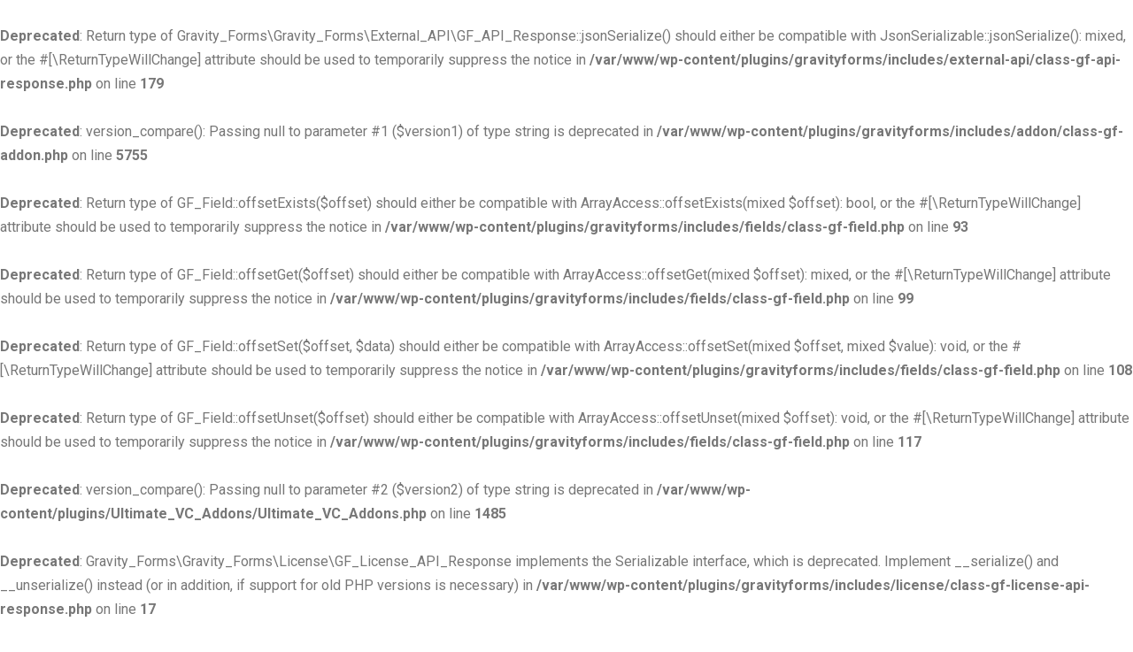

--- FILE ---
content_type: text/html; charset=UTF-8
request_url: https://agentcostume.com/author/elisa/page/4/
body_size: 18554
content:
<br />
<b>Deprecated</b>:  Return type of Gravity_Forms\Gravity_Forms\External_API\GF_API_Response::jsonSerialize() should either be compatible with JsonSerializable::jsonSerialize(): mixed, or the #[\ReturnTypeWillChange] attribute should be used to temporarily suppress the notice in <b>/var/www/wp-content/plugins/gravityforms/includes/external-api/class-gf-api-response.php</b> on line <b>179</b><br />
<br />
<b>Deprecated</b>:  version_compare(): Passing null to parameter #1 ($version1) of type string is deprecated in <b>/var/www/wp-content/plugins/gravityforms/includes/addon/class-gf-addon.php</b> on line <b>5755</b><br />
<br />
<b>Deprecated</b>:  Return type of GF_Field::offsetExists($offset) should either be compatible with ArrayAccess::offsetExists(mixed $offset): bool, or the #[\ReturnTypeWillChange] attribute should be used to temporarily suppress the notice in <b>/var/www/wp-content/plugins/gravityforms/includes/fields/class-gf-field.php</b> on line <b>93</b><br />
<br />
<b>Deprecated</b>:  Return type of GF_Field::offsetGet($offset) should either be compatible with ArrayAccess::offsetGet(mixed $offset): mixed, or the #[\ReturnTypeWillChange] attribute should be used to temporarily suppress the notice in <b>/var/www/wp-content/plugins/gravityforms/includes/fields/class-gf-field.php</b> on line <b>99</b><br />
<br />
<b>Deprecated</b>:  Return type of GF_Field::offsetSet($offset, $data) should either be compatible with ArrayAccess::offsetSet(mixed $offset, mixed $value): void, or the #[\ReturnTypeWillChange] attribute should be used to temporarily suppress the notice in <b>/var/www/wp-content/plugins/gravityforms/includes/fields/class-gf-field.php</b> on line <b>108</b><br />
<br />
<b>Deprecated</b>:  Return type of GF_Field::offsetUnset($offset) should either be compatible with ArrayAccess::offsetUnset(mixed $offset): void, or the #[\ReturnTypeWillChange] attribute should be used to temporarily suppress the notice in <b>/var/www/wp-content/plugins/gravityforms/includes/fields/class-gf-field.php</b> on line <b>117</b><br />
<br />
<b>Deprecated</b>:  version_compare(): Passing null to parameter #2 ($version2) of type string is deprecated in <b>/var/www/wp-content/plugins/Ultimate_VC_Addons/Ultimate_VC_Addons.php</b> on line <b>1485</b><br />
<br />
<b>Deprecated</b>:  Gravity_Forms\Gravity_Forms\License\GF_License_API_Response implements the Serializable interface, which is deprecated. Implement __serialize() and __unserialize() instead (or in addition, if support for old PHP versions is necessary) in <b>/var/www/wp-content/plugins/gravityforms/includes/license/class-gf-license-api-response.php</b> on line <b>17</b><br />
<br />
<b>Deprecated</b>:  Creation of dynamic property WP_Rocket\Engine\Preload\SitemapPreloadSubscriber::$options is deprecated in <b>/var/www/wp-content/plugins/wp-rocket/inc/Engine/Preload/SitemapPreloadSubscriber.php</b> on line <b>26</b><br />
<br />
<b>Deprecated</b>:  Creation of dynamic property WP_Rocket\Engine\Preload\SitemapPreloadSubscriber::$sitemap_preload is deprecated in <b>/var/www/wp-content/plugins/wp-rocket/inc/Engine/Preload/SitemapPreloadSubscriber.php</b> on line <b>27</b><br />
<br />
<b>Notice</b>:  Function _load_textdomain_just_in_time was called <strong>incorrectly</strong>. Translation loading for the <code>rocket</code> domain was triggered too early. This is usually an indicator for some code in the plugin or theme running too early. Translations should be loaded at the <code>init</code> action or later. Please see <a href="https://developer.wordpress.org/advanced-administration/debug/debug-wordpress/">Debugging in WordPress</a> for more information. (This message was added in version 6.7.0.) in <b>/var/www/wp-includes/functions.php</b> on line <b>6121</b><br />
<br />
<b>Deprecated</b>:  Automatic conversion of false to array is deprecated in <b>/var/www/wp-content/plugins/wp-rocket/inc/3rd-party/plugins/seo/yoast-seo.php</b> on line <b>10</b><br />
<br />
<b>Notice</b>:  Function _load_textdomain_just_in_time was called <strong>incorrectly</strong>. Translation loading for the <code>the7mk2</code> domain was triggered too early. This is usually an indicator for some code in the plugin or theme running too early. Translations should be loaded at the <code>init</code> action or later. Please see <a href="https://developer.wordpress.org/advanced-administration/debug/debug-wordpress/">Debugging in WordPress</a> for more information. (This message was added in version 6.7.0.) in <b>/var/www/wp-includes/functions.php</b> on line <b>6121</b><br />
<br />
<b>Deprecated</b>:  trim(): Passing null to parameter #1 ($string) of type string is deprecated in <b>/var/www/wp-content/plugins/wp-rocket/inc/vendors/ip_in_range.php</b> on line <b>136</b><br />
<br />
<b>Deprecated</b>:  Creation of dynamic property DT_Shortcode_GalleryMasonry::$taxonomy is deprecated in <b>/var/www/wp-content/plugins/dt-the7-core/mods/albums/public/shortcodes/gallery-masonry/gallery-masonry.php</b> on line <b>34</b><br />
<br />
<b>Deprecated</b>:  Creation of dynamic property DT_Shortcode_GalleryMasonry::$post_type is deprecated in <b>/var/www/wp-content/plugins/dt-the7-core/mods/albums/public/shortcodes/gallery-masonry/gallery-masonry.php</b> on line <b>35</b><br />
<!DOCTYPE html>
<!--[if !(IE 6) | !(IE 7) | !(IE 8)  ]><!-->
<html lang="en-US" class="no-js">
<!--<![endif]-->
<head>
	<meta charset="UTF-8" />
		<meta name="viewport" content="width=device-width, initial-scale=1, maximum-scale=1, user-scalable=0">
		<meta name="theme-color" content="#b0103e"/>	<link rel="profile" href="https://gmpg.org/xfn/11" />
	<br />
<b>Deprecated</b>:  strpos(): Passing null to parameter #1 ($haystack) of type string is deprecated in <b>/var/www/wp-includes/functions.php</b> on line <b>7360</b><br />
<br />
<b>Deprecated</b>:  str_replace(): Passing null to parameter #3 ($subject) of type array|string is deprecated in <b>/var/www/wp-includes/functions.php</b> on line <b>2195</b><br />
<br />
<b>Deprecated</b>:  strpos(): Passing null to parameter #1 ($haystack) of type string is deprecated in <b>/var/www/wp-includes/functions.php</b> on line <b>7360</b><br />
<br />
<b>Deprecated</b>:  str_replace(): Passing null to parameter #3 ($subject) of type array|string is deprecated in <b>/var/www/wp-includes/functions.php</b> on line <b>2195</b><br />
<br />
<b>Deprecated</b>:  strpos(): Passing null to parameter #1 ($haystack) of type string is deprecated in <b>/var/www/wp-includes/functions.php</b> on line <b>7360</b><br />
<br />
<b>Deprecated</b>:  str_replace(): Passing null to parameter #3 ($subject) of type array|string is deprecated in <b>/var/www/wp-includes/functions.php</b> on line <b>2195</b><br />
<br />
<b>Deprecated</b>:  strpos(): Passing null to parameter #1 ($haystack) of type string is deprecated in <b>/var/www/wp-includes/functions.php</b> on line <b>7360</b><br />
<br />
<b>Deprecated</b>:  str_replace(): Passing null to parameter #3 ($subject) of type array|string is deprecated in <b>/var/www/wp-includes/functions.php</b> on line <b>2195</b><br />
<br />
<b>Deprecated</b>:  strpos(): Passing null to parameter #1 ($haystack) of type string is deprecated in <b>/var/www/wp-includes/functions.php</b> on line <b>7360</b><br />
<br />
<b>Deprecated</b>:  str_replace(): Passing null to parameter #3 ($subject) of type array|string is deprecated in <b>/var/www/wp-includes/functions.php</b> on line <b>2195</b><br />
<br />
<b>Deprecated</b>:  strpos(): Passing null to parameter #1 ($haystack) of type string is deprecated in <b>/var/www/wp-includes/functions.php</b> on line <b>7360</b><br />
<br />
<b>Deprecated</b>:  str_replace(): Passing null to parameter #3 ($subject) of type array|string is deprecated in <b>/var/www/wp-includes/functions.php</b> on line <b>2195</b><br />
<br />
<b>Deprecated</b>:  strpos(): Passing null to parameter #1 ($haystack) of type string is deprecated in <b>/var/www/wp-includes/functions.php</b> on line <b>7360</b><br />
<br />
<b>Deprecated</b>:  str_replace(): Passing null to parameter #3 ($subject) of type array|string is deprecated in <b>/var/www/wp-includes/functions.php</b> on line <b>2195</b><br />
<br />
<b>Deprecated</b>:  strpos(): Passing null to parameter #1 ($haystack) of type string is deprecated in <b>/var/www/wp-includes/functions.php</b> on line <b>7360</b><br />
<br />
<b>Deprecated</b>:  str_replace(): Passing null to parameter #3 ($subject) of type array|string is deprecated in <b>/var/www/wp-includes/functions.php</b> on line <b>2195</b><br />
<br />
<b>Deprecated</b>:  strpos(): Passing null to parameter #1 ($haystack) of type string is deprecated in <b>/var/www/wp-includes/functions.php</b> on line <b>7360</b><br />
<br />
<b>Deprecated</b>:  str_replace(): Passing null to parameter #3 ($subject) of type array|string is deprecated in <b>/var/www/wp-includes/functions.php</b> on line <b>2195</b><br />
<br />
<b>Deprecated</b>:  strpos(): Passing null to parameter #1 ($haystack) of type string is deprecated in <b>/var/www/wp-includes/functions.php</b> on line <b>7360</b><br />
<br />
<b>Deprecated</b>:  str_replace(): Passing null to parameter #3 ($subject) of type array|string is deprecated in <b>/var/www/wp-includes/functions.php</b> on line <b>2195</b><br />
<br />
<b>Deprecated</b>:  strpos(): Passing null to parameter #1 ($haystack) of type string is deprecated in <b>/var/www/wp-includes/functions.php</b> on line <b>7360</b><br />
<br />
<b>Deprecated</b>:  str_replace(): Passing null to parameter #3 ($subject) of type array|string is deprecated in <b>/var/www/wp-includes/functions.php</b> on line <b>2195</b><br />
<br />
<b>Deprecated</b>:  strpos(): Passing null to parameter #1 ($haystack) of type string is deprecated in <b>/var/www/wp-includes/functions.php</b> on line <b>7360</b><br />
<br />
<b>Deprecated</b>:  str_replace(): Passing null to parameter #3 ($subject) of type array|string is deprecated in <b>/var/www/wp-includes/functions.php</b> on line <b>2195</b><br />
<br />
<b>Deprecated</b>:  strpos(): Passing null to parameter #1 ($haystack) of type string is deprecated in <b>/var/www/wp-includes/functions.php</b> on line <b>7360</b><br />
<br />
<b>Deprecated</b>:  str_replace(): Passing null to parameter #3 ($subject) of type array|string is deprecated in <b>/var/www/wp-includes/functions.php</b> on line <b>2195</b><br />
<br />
<b>Deprecated</b>:  strpos(): Passing null to parameter #1 ($haystack) of type string is deprecated in <b>/var/www/wp-includes/functions.php</b> on line <b>7360</b><br />
<br />
<b>Deprecated</b>:  str_replace(): Passing null to parameter #3 ($subject) of type array|string is deprecated in <b>/var/www/wp-includes/functions.php</b> on line <b>2195</b><br />
<br />
<b>Deprecated</b>:  strpos(): Passing null to parameter #1 ($haystack) of type string is deprecated in <b>/var/www/wp-includes/functions.php</b> on line <b>7360</b><br />
<br />
<b>Deprecated</b>:  str_replace(): Passing null to parameter #3 ($subject) of type array|string is deprecated in <b>/var/www/wp-includes/functions.php</b> on line <b>2195</b><br />
<br />
<b>Deprecated</b>:  strpos(): Passing null to parameter #1 ($haystack) of type string is deprecated in <b>/var/www/wp-includes/functions.php</b> on line <b>7360</b><br />
<br />
<b>Deprecated</b>:  str_replace(): Passing null to parameter #3 ($subject) of type array|string is deprecated in <b>/var/www/wp-includes/functions.php</b> on line <b>2195</b><br />
<br />
<b>Deprecated</b>:  strpos(): Passing null to parameter #1 ($haystack) of type string is deprecated in <b>/var/www/wp-includes/functions.php</b> on line <b>7360</b><br />
<br />
<b>Deprecated</b>:  str_replace(): Passing null to parameter #3 ($subject) of type array|string is deprecated in <b>/var/www/wp-includes/functions.php</b> on line <b>2195</b><br />
<br />
<b>Deprecated</b>:  strpos(): Passing null to parameter #1 ($haystack) of type string is deprecated in <b>/var/www/wp-includes/functions.php</b> on line <b>7360</b><br />
<br />
<b>Deprecated</b>:  str_replace(): Passing null to parameter #3 ($subject) of type array|string is deprecated in <b>/var/www/wp-includes/functions.php</b> on line <b>2195</b><br />
<br />
<b>Deprecated</b>:  strpos(): Passing null to parameter #1 ($haystack) of type string is deprecated in <b>/var/www/wp-includes/functions.php</b> on line <b>7360</b><br />
<br />
<b>Deprecated</b>:  str_replace(): Passing null to parameter #3 ($subject) of type array|string is deprecated in <b>/var/www/wp-includes/functions.php</b> on line <b>2195</b><br />
<br />
<b>Deprecated</b>:  strpos(): Passing null to parameter #1 ($haystack) of type string is deprecated in <b>/var/www/wp-includes/functions.php</b> on line <b>7360</b><br />
<br />
<b>Deprecated</b>:  str_replace(): Passing null to parameter #3 ($subject) of type array|string is deprecated in <b>/var/www/wp-includes/functions.php</b> on line <b>2195</b><br />
<br />
<b>Deprecated</b>:  strpos(): Passing null to parameter #1 ($haystack) of type string is deprecated in <b>/var/www/wp-includes/functions.php</b> on line <b>7360</b><br />
<br />
<b>Deprecated</b>:  str_replace(): Passing null to parameter #3 ($subject) of type array|string is deprecated in <b>/var/www/wp-includes/functions.php</b> on line <b>2195</b><br />
<br />
<b>Deprecated</b>:  strpos(): Passing null to parameter #1 ($haystack) of type string is deprecated in <b>/var/www/wp-includes/functions.php</b> on line <b>7360</b><br />
<br />
<b>Deprecated</b>:  str_replace(): Passing null to parameter #3 ($subject) of type array|string is deprecated in <b>/var/www/wp-includes/functions.php</b> on line <b>2195</b><br />
<br />
<b>Deprecated</b>:  strpos(): Passing null to parameter #1 ($haystack) of type string is deprecated in <b>/var/www/wp-includes/functions.php</b> on line <b>7360</b><br />
<br />
<b>Deprecated</b>:  str_replace(): Passing null to parameter #3 ($subject) of type array|string is deprecated in <b>/var/www/wp-includes/functions.php</b> on line <b>2195</b><br />
<br />
<b>Deprecated</b>:  strpos(): Passing null to parameter #1 ($haystack) of type string is deprecated in <b>/var/www/wp-includes/functions.php</b> on line <b>7360</b><br />
<br />
<b>Deprecated</b>:  str_replace(): Passing null to parameter #3 ($subject) of type array|string is deprecated in <b>/var/www/wp-includes/functions.php</b> on line <b>2195</b><br />
<br />
<b>Deprecated</b>:  strpos(): Passing null to parameter #1 ($haystack) of type string is deprecated in <b>/var/www/wp-includes/functions.php</b> on line <b>7360</b><br />
<br />
<b>Deprecated</b>:  str_replace(): Passing null to parameter #3 ($subject) of type array|string is deprecated in <b>/var/www/wp-includes/functions.php</b> on line <b>2195</b><br />
<br />
<b>Deprecated</b>:  strpos(): Passing null to parameter #1 ($haystack) of type string is deprecated in <b>/var/www/wp-includes/functions.php</b> on line <b>7360</b><br />
<br />
<b>Deprecated</b>:  str_replace(): Passing null to parameter #3 ($subject) of type array|string is deprecated in <b>/var/www/wp-includes/functions.php</b> on line <b>2195</b><br />
<br />
<b>Deprecated</b>:  strpos(): Passing null to parameter #1 ($haystack) of type string is deprecated in <b>/var/www/wp-includes/functions.php</b> on line <b>7360</b><br />
<br />
<b>Deprecated</b>:  str_replace(): Passing null to parameter #3 ($subject) of type array|string is deprecated in <b>/var/www/wp-includes/functions.php</b> on line <b>2195</b><br />
<br />
<b>Deprecated</b>:  strpos(): Passing null to parameter #1 ($haystack) of type string is deprecated in <b>/var/www/wp-includes/functions.php</b> on line <b>7360</b><br />
<br />
<b>Deprecated</b>:  str_replace(): Passing null to parameter #3 ($subject) of type array|string is deprecated in <b>/var/www/wp-includes/functions.php</b> on line <b>2195</b><br />
<br />
<b>Deprecated</b>:  strpos(): Passing null to parameter #1 ($haystack) of type string is deprecated in <b>/var/www/wp-includes/functions.php</b> on line <b>7360</b><br />
<br />
<b>Deprecated</b>:  str_replace(): Passing null to parameter #3 ($subject) of type array|string is deprecated in <b>/var/www/wp-includes/functions.php</b> on line <b>2195</b><br />
<br />
<b>Deprecated</b>:  strpos(): Passing null to parameter #1 ($haystack) of type string is deprecated in <b>/var/www/wp-includes/functions.php</b> on line <b>7360</b><br />
<br />
<b>Deprecated</b>:  str_replace(): Passing null to parameter #3 ($subject) of type array|string is deprecated in <b>/var/www/wp-includes/functions.php</b> on line <b>2195</b><br />
<br />
<b>Deprecated</b>:  strpos(): Passing null to parameter #1 ($haystack) of type string is deprecated in <b>/var/www/wp-includes/functions.php</b> on line <b>7360</b><br />
<br />
<b>Deprecated</b>:  str_replace(): Passing null to parameter #3 ($subject) of type array|string is deprecated in <b>/var/www/wp-includes/functions.php</b> on line <b>2195</b><br />
<br />
<b>Deprecated</b>:  strpos(): Passing null to parameter #1 ($haystack) of type string is deprecated in <b>/var/www/wp-includes/functions.php</b> on line <b>7360</b><br />
<br />
<b>Deprecated</b>:  str_replace(): Passing null to parameter #3 ($subject) of type array|string is deprecated in <b>/var/www/wp-includes/functions.php</b> on line <b>2195</b><br />
<br />
<b>Deprecated</b>:  strpos(): Passing null to parameter #1 ($haystack) of type string is deprecated in <b>/var/www/wp-includes/functions.php</b> on line <b>7360</b><br />
<br />
<b>Deprecated</b>:  str_replace(): Passing null to parameter #3 ($subject) of type array|string is deprecated in <b>/var/www/wp-includes/functions.php</b> on line <b>2195</b><br />
<br />
<b>Deprecated</b>:  strpos(): Passing null to parameter #1 ($haystack) of type string is deprecated in <b>/var/www/wp-includes/functions.php</b> on line <b>7360</b><br />
<br />
<b>Deprecated</b>:  str_replace(): Passing null to parameter #3 ($subject) of type array|string is deprecated in <b>/var/www/wp-includes/functions.php</b> on line <b>2195</b><br />
<br />
<b>Deprecated</b>:  strpos(): Passing null to parameter #1 ($haystack) of type string is deprecated in <b>/var/www/wp-includes/functions.php</b> on line <b>7360</b><br />
<br />
<b>Deprecated</b>:  str_replace(): Passing null to parameter #3 ($subject) of type array|string is deprecated in <b>/var/www/wp-includes/functions.php</b> on line <b>2195</b><br />
<br />
<b>Deprecated</b>:  strpos(): Passing null to parameter #1 ($haystack) of type string is deprecated in <b>/var/www/wp-includes/functions.php</b> on line <b>7360</b><br />
<br />
<b>Deprecated</b>:  str_replace(): Passing null to parameter #3 ($subject) of type array|string is deprecated in <b>/var/www/wp-includes/functions.php</b> on line <b>2195</b><br />
<br />
<b>Deprecated</b>:  strpos(): Passing null to parameter #1 ($haystack) of type string is deprecated in <b>/var/www/wp-includes/functions.php</b> on line <b>7360</b><br />
<br />
<b>Deprecated</b>:  str_replace(): Passing null to parameter #3 ($subject) of type array|string is deprecated in <b>/var/www/wp-includes/functions.php</b> on line <b>2195</b><br />
<br />
<b>Deprecated</b>:  strpos(): Passing null to parameter #1 ($haystack) of type string is deprecated in <b>/var/www/wp-includes/functions.php</b> on line <b>7360</b><br />
<br />
<b>Deprecated</b>:  str_replace(): Passing null to parameter #3 ($subject) of type array|string is deprecated in <b>/var/www/wp-includes/functions.php</b> on line <b>2195</b><br />
<br />
<b>Deprecated</b>:  strpos(): Passing null to parameter #1 ($haystack) of type string is deprecated in <b>/var/www/wp-includes/functions.php</b> on line <b>7360</b><br />
<br />
<b>Deprecated</b>:  str_replace(): Passing null to parameter #3 ($subject) of type array|string is deprecated in <b>/var/www/wp-includes/functions.php</b> on line <b>2195</b><br />
<br />
<b>Deprecated</b>:  strpos(): Passing null to parameter #1 ($haystack) of type string is deprecated in <b>/var/www/wp-includes/functions.php</b> on line <b>7360</b><br />
<br />
<b>Deprecated</b>:  str_replace(): Passing null to parameter #3 ($subject) of type array|string is deprecated in <b>/var/www/wp-includes/functions.php</b> on line <b>2195</b><br />
<br />
<b>Deprecated</b>:  strpos(): Passing null to parameter #1 ($haystack) of type string is deprecated in <b>/var/www/wp-includes/functions.php</b> on line <b>7360</b><br />
<br />
<b>Deprecated</b>:  str_replace(): Passing null to parameter #3 ($subject) of type array|string is deprecated in <b>/var/www/wp-includes/functions.php</b> on line <b>2195</b><br />
<br />
<b>Deprecated</b>:  strpos(): Passing null to parameter #1 ($haystack) of type string is deprecated in <b>/var/www/wp-includes/functions.php</b> on line <b>7360</b><br />
<br />
<b>Deprecated</b>:  str_replace(): Passing null to parameter #3 ($subject) of type array|string is deprecated in <b>/var/www/wp-includes/functions.php</b> on line <b>2195</b><br />
<br />
<b>Deprecated</b>:  strpos(): Passing null to parameter #1 ($haystack) of type string is deprecated in <b>/var/www/wp-includes/functions.php</b> on line <b>7360</b><br />
<br />
<b>Deprecated</b>:  str_replace(): Passing null to parameter #3 ($subject) of type array|string is deprecated in <b>/var/www/wp-includes/functions.php</b> on line <b>2195</b><br />
<br />
<b>Deprecated</b>:  strpos(): Passing null to parameter #1 ($haystack) of type string is deprecated in <b>/var/www/wp-includes/functions.php</b> on line <b>7360</b><br />
<br />
<b>Deprecated</b>:  str_replace(): Passing null to parameter #3 ($subject) of type array|string is deprecated in <b>/var/www/wp-includes/functions.php</b> on line <b>2195</b><br />
<br />
<b>Deprecated</b>:  strpos(): Passing null to parameter #1 ($haystack) of type string is deprecated in <b>/var/www/wp-includes/functions.php</b> on line <b>7360</b><br />
<br />
<b>Deprecated</b>:  str_replace(): Passing null to parameter #3 ($subject) of type array|string is deprecated in <b>/var/www/wp-includes/functions.php</b> on line <b>2195</b><br />
<br />
<b>Deprecated</b>:  strpos(): Passing null to parameter #1 ($haystack) of type string is deprecated in <b>/var/www/wp-includes/functions.php</b> on line <b>7360</b><br />
<br />
<b>Deprecated</b>:  str_replace(): Passing null to parameter #3 ($subject) of type array|string is deprecated in <b>/var/www/wp-includes/functions.php</b> on line <b>2195</b><br />
<br />
<b>Deprecated</b>:  strpos(): Passing null to parameter #1 ($haystack) of type string is deprecated in <b>/var/www/wp-includes/functions.php</b> on line <b>7360</b><br />
<br />
<b>Deprecated</b>:  str_replace(): Passing null to parameter #3 ($subject) of type array|string is deprecated in <b>/var/www/wp-includes/functions.php</b> on line <b>2195</b><br />
<br />
<b>Deprecated</b>:  strpos(): Passing null to parameter #1 ($haystack) of type string is deprecated in <b>/var/www/wp-includes/functions.php</b> on line <b>7360</b><br />
<br />
<b>Deprecated</b>:  str_replace(): Passing null to parameter #3 ($subject) of type array|string is deprecated in <b>/var/www/wp-includes/functions.php</b> on line <b>2195</b><br />
<br />
<b>Deprecated</b>:  strpos(): Passing null to parameter #1 ($haystack) of type string is deprecated in <b>/var/www/wp-includes/functions.php</b> on line <b>7360</b><br />
<br />
<b>Deprecated</b>:  str_replace(): Passing null to parameter #3 ($subject) of type array|string is deprecated in <b>/var/www/wp-includes/functions.php</b> on line <b>2195</b><br />
<br />
<b>Deprecated</b>:  strpos(): Passing null to parameter #1 ($haystack) of type string is deprecated in <b>/var/www/wp-includes/functions.php</b> on line <b>7360</b><br />
<br />
<b>Deprecated</b>:  str_replace(): Passing null to parameter #3 ($subject) of type array|string is deprecated in <b>/var/www/wp-includes/functions.php</b> on line <b>2195</b><br />
<br />
<b>Deprecated</b>:  strpos(): Passing null to parameter #1 ($haystack) of type string is deprecated in <b>/var/www/wp-includes/functions.php</b> on line <b>7360</b><br />
<br />
<b>Deprecated</b>:  str_replace(): Passing null to parameter #3 ($subject) of type array|string is deprecated in <b>/var/www/wp-includes/functions.php</b> on line <b>2195</b><br />
<br />
<b>Deprecated</b>:  strpos(): Passing null to parameter #1 ($haystack) of type string is deprecated in <b>/var/www/wp-includes/functions.php</b> on line <b>7360</b><br />
<br />
<b>Deprecated</b>:  str_replace(): Passing null to parameter #3 ($subject) of type array|string is deprecated in <b>/var/www/wp-includes/functions.php</b> on line <b>2195</b><br />
<br />
<b>Deprecated</b>:  strpos(): Passing null to parameter #1 ($haystack) of type string is deprecated in <b>/var/www/wp-includes/functions.php</b> on line <b>7360</b><br />
<br />
<b>Deprecated</b>:  str_replace(): Passing null to parameter #3 ($subject) of type array|string is deprecated in <b>/var/www/wp-includes/functions.php</b> on line <b>2195</b><br />
<br />
<b>Deprecated</b>:  strpos(): Passing null to parameter #1 ($haystack) of type string is deprecated in <b>/var/www/wp-includes/functions.php</b> on line <b>7360</b><br />
<br />
<b>Deprecated</b>:  str_replace(): Passing null to parameter #3 ($subject) of type array|string is deprecated in <b>/var/www/wp-includes/functions.php</b> on line <b>2195</b><br />
<meta name='robots' content='index, follow, max-image-preview:large, max-snippet:-1, max-video-preview:-1' />
	<style>img:is([sizes="auto" i], [sizes^="auto," i]) { contain-intrinsic-size: 3000px 1500px }</style>
	
	<!-- This site is optimized with the Yoast SEO plugin v25.1 - https://yoast.com/wordpress/plugins/seo/ -->
	<title>Elisa, Author at Agent Costume - Page 4 of 14</title><link rel="preload" as="style" href="https://fonts.googleapis.com/css?family=Roboto%3A400%2C400italic%2C500%2C600%2C700%7COpen%20Sans%3A400%2C600%2C700&#038;display=swap" /><link rel="stylesheet" href="https://fonts.googleapis.com/css?family=Roboto%3A400%2C400italic%2C500%2C600%2C700%7COpen%20Sans%3A400%2C600%2C700&#038;display=swap" media="print" onload="this.media='all'" /><noscript><link rel="stylesheet" href="https://fonts.googleapis.com/css?family=Roboto%3A400%2C400italic%2C500%2C600%2C700%7COpen%20Sans%3A400%2C600%2C700&#038;display=swap" /></noscript>
	<link rel="canonical" href="https://agentcostume.com/author/elisa/page/4/" />
	<link rel="prev" href="https://agentcostume.com/author/elisa/page/3/" />
	<link rel="next" href="https://agentcostume.com/author/elisa/page/5/" />
	<meta property="og:locale" content="en_US" />
	<meta property="og:type" content="profile" />
	<meta property="og:title" content="Elisa, Author at Agent Costume - Page 4 of 14" />
	<meta property="og:url" content="https://agentcostume.com/author/elisa/" />
	<meta property="og:site_name" content="Agent Costume" />
	<meta property="og:image" content="https://secure.gravatar.com/avatar/a9e9e3e9e2eaafc9b3091ee2a019275d?s=500&d=mm&r=g" />
	<script type="application/ld+json" class="yoast-schema-graph">{"@context":"https://schema.org","@graph":[{"@type":"ProfilePage","@id":"https://agentcostume.com/author/elisa/","url":"https://agentcostume.com/author/elisa/page/4/","name":"Elisa, Author at Agent Costume - Page 4 of 14","isPartOf":{"@id":"https://agentcostume.com/#website"},"primaryImageOfPage":{"@id":"https://agentcostume.com/author/elisa/page/4/#primaryimage"},"image":{"@id":"https://agentcostume.com/author/elisa/page/4/#primaryimage"},"thumbnailUrl":"https://agentcostume.com/wp-content/uploads/2014/09/Mr-Miss.jpg","breadcrumb":{"@id":"https://agentcostume.com/author/elisa/page/4/#breadcrumb"},"inLanguage":"en-US","potentialAction":[{"@type":"ReadAction","target":["https://agentcostume.com/author/elisa/page/4/"]}]},{"@type":"ImageObject","inLanguage":"en-US","@id":"https://agentcostume.com/author/elisa/page/4/#primaryimage","url":"https://agentcostume.com/wp-content/uploads/2014/09/Mr-Miss.jpg","contentUrl":"https://agentcostume.com/wp-content/uploads/2014/09/Mr-Miss.jpg","width":526,"height":526,"caption":"Little Miss and Mr Grumpy"},{"@type":"BreadcrumbList","@id":"https://agentcostume.com/author/elisa/page/4/#breadcrumb","itemListElement":[{"@type":"ListItem","position":1,"name":"Home","item":"https://agentcostume.com/"},{"@type":"ListItem","position":2,"name":"Archives for Elisa"}]},{"@type":"WebSite","@id":"https://agentcostume.com/#website","url":"https://agentcostume.com/","name":"Agent Costume","description":"Costume Design, Costume Hire, Costume Making, Sydney Australia","potentialAction":[{"@type":"SearchAction","target":{"@type":"EntryPoint","urlTemplate":"https://agentcostume.com/?s={search_term_string}"},"query-input":{"@type":"PropertyValueSpecification","valueRequired":true,"valueName":"search_term_string"}}],"inLanguage":"en-US"},{"@type":"Person","@id":"https://agentcostume.com/#/schema/person/b2cdbc2e35176788408fb0abc546ceb5","name":"Elisa","image":{"@type":"ImageObject","inLanguage":"en-US","@id":"https://agentcostume.com/#/schema/person/image/","url":"https://secure.gravatar.com/avatar/e05b645d3cf1cdeb207cfb7111e91c5c645f9b9c7376cbf24ec793b2fb287cba?s=96&d=mm&r=g","contentUrl":"https://secure.gravatar.com/avatar/e05b645d3cf1cdeb207cfb7111e91c5c645f9b9c7376cbf24ec793b2fb287cba?s=96&d=mm&r=g","caption":"Elisa"},"mainEntityOfPage":{"@id":"https://agentcostume.com/author/elisa/"}}]}</script>
	<!-- / Yoast SEO plugin. -->


<link rel='dns-prefetch' href='//www.google.com' />
<link rel='dns-prefetch' href='//maps.googleapis.com' />
<link rel='dns-prefetch' href='//fonts.googleapis.com' />
<link rel='dns-prefetch' href='//www.googletagmanager.com' />
<link href='https://fonts.gstatic.com' crossorigin rel='preconnect' />
<link rel="alternate" type="application/rss+xml" title="Agent Costume &raquo; Feed" href="https://agentcostume.com/feed/" />
<link rel="alternate" type="application/rss+xml" title="Agent Costume &raquo; Comments Feed" href="https://agentcostume.com/comments/feed/" />
<link rel="alternate" type="application/rss+xml" title="Agent Costume &raquo; Posts by Elisa Feed" href="https://agentcostume.com/author/elisa/feed/" />
<link rel='stylesheet' id='stripe-main-styles-css' href='https://agentcostume.com/wp-content/mu-plugins/vendor/godaddy/mwc-core/assets/css/stripe-settings.css' type='text/css' media='all' />
<style id='wp-emoji-styles-inline-css' type='text/css'>

	img.wp-smiley, img.emoji {
		display: inline !important;
		border: none !important;
		box-shadow: none !important;
		height: 1em !important;
		width: 1em !important;
		margin: 0 0.07em !important;
		vertical-align: -0.1em !important;
		background: none !important;
		padding: 0 !important;
	}
</style>
<link rel='stylesheet' id='wp-block-library-css' href='https://agentcostume.com/wp-includes/css/dist/block-library/style.min.css?ver=6.8.3' type='text/css' media='all' />
<style id='wp-block-library-theme-inline-css' type='text/css'>
.wp-block-audio :where(figcaption){color:#555;font-size:13px;text-align:center}.is-dark-theme .wp-block-audio :where(figcaption){color:#ffffffa6}.wp-block-audio{margin:0 0 1em}.wp-block-code{border:1px solid #ccc;border-radius:4px;font-family:Menlo,Consolas,monaco,monospace;padding:.8em 1em}.wp-block-embed :where(figcaption){color:#555;font-size:13px;text-align:center}.is-dark-theme .wp-block-embed :where(figcaption){color:#ffffffa6}.wp-block-embed{margin:0 0 1em}.blocks-gallery-caption{color:#555;font-size:13px;text-align:center}.is-dark-theme .blocks-gallery-caption{color:#ffffffa6}:root :where(.wp-block-image figcaption){color:#555;font-size:13px;text-align:center}.is-dark-theme :root :where(.wp-block-image figcaption){color:#ffffffa6}.wp-block-image{margin:0 0 1em}.wp-block-pullquote{border-bottom:4px solid;border-top:4px solid;color:currentColor;margin-bottom:1.75em}.wp-block-pullquote cite,.wp-block-pullquote footer,.wp-block-pullquote__citation{color:currentColor;font-size:.8125em;font-style:normal;text-transform:uppercase}.wp-block-quote{border-left:.25em solid;margin:0 0 1.75em;padding-left:1em}.wp-block-quote cite,.wp-block-quote footer{color:currentColor;font-size:.8125em;font-style:normal;position:relative}.wp-block-quote:where(.has-text-align-right){border-left:none;border-right:.25em solid;padding-left:0;padding-right:1em}.wp-block-quote:where(.has-text-align-center){border:none;padding-left:0}.wp-block-quote.is-large,.wp-block-quote.is-style-large,.wp-block-quote:where(.is-style-plain){border:none}.wp-block-search .wp-block-search__label{font-weight:700}.wp-block-search__button{border:1px solid #ccc;padding:.375em .625em}:where(.wp-block-group.has-background){padding:1.25em 2.375em}.wp-block-separator.has-css-opacity{opacity:.4}.wp-block-separator{border:none;border-bottom:2px solid;margin-left:auto;margin-right:auto}.wp-block-separator.has-alpha-channel-opacity{opacity:1}.wp-block-separator:not(.is-style-wide):not(.is-style-dots){width:100px}.wp-block-separator.has-background:not(.is-style-dots){border-bottom:none;height:1px}.wp-block-separator.has-background:not(.is-style-wide):not(.is-style-dots){height:2px}.wp-block-table{margin:0 0 1em}.wp-block-table td,.wp-block-table th{word-break:normal}.wp-block-table :where(figcaption){color:#555;font-size:13px;text-align:center}.is-dark-theme .wp-block-table :where(figcaption){color:#ffffffa6}.wp-block-video :where(figcaption){color:#555;font-size:13px;text-align:center}.is-dark-theme .wp-block-video :where(figcaption){color:#ffffffa6}.wp-block-video{margin:0 0 1em}:root :where(.wp-block-template-part.has-background){margin-bottom:0;margin-top:0;padding:1.25em 2.375em}
</style>
<style id='classic-theme-styles-inline-css' type='text/css'>
/*! This file is auto-generated */
.wp-block-button__link{color:#fff;background-color:#32373c;border-radius:9999px;box-shadow:none;text-decoration:none;padding:calc(.667em + 2px) calc(1.333em + 2px);font-size:1.125em}.wp-block-file__button{background:#32373c;color:#fff;text-decoration:none}
</style>
<style id='global-styles-inline-css' type='text/css'>
:root{--wp--preset--aspect-ratio--square: 1;--wp--preset--aspect-ratio--4-3: 4/3;--wp--preset--aspect-ratio--3-4: 3/4;--wp--preset--aspect-ratio--3-2: 3/2;--wp--preset--aspect-ratio--2-3: 2/3;--wp--preset--aspect-ratio--16-9: 16/9;--wp--preset--aspect-ratio--9-16: 9/16;--wp--preset--color--black: #000000;--wp--preset--color--cyan-bluish-gray: #abb8c3;--wp--preset--color--white: #FFF;--wp--preset--color--pale-pink: #f78da7;--wp--preset--color--vivid-red: #cf2e2e;--wp--preset--color--luminous-vivid-orange: #ff6900;--wp--preset--color--luminous-vivid-amber: #fcb900;--wp--preset--color--light-green-cyan: #7bdcb5;--wp--preset--color--vivid-green-cyan: #00d084;--wp--preset--color--pale-cyan-blue: #8ed1fc;--wp--preset--color--vivid-cyan-blue: #0693e3;--wp--preset--color--vivid-purple: #9b51e0;--wp--preset--color--accent: #b0103e;--wp--preset--color--dark-gray: #111;--wp--preset--color--light-gray: #767676;--wp--preset--gradient--vivid-cyan-blue-to-vivid-purple: linear-gradient(135deg,rgba(6,147,227,1) 0%,rgb(155,81,224) 100%);--wp--preset--gradient--light-green-cyan-to-vivid-green-cyan: linear-gradient(135deg,rgb(122,220,180) 0%,rgb(0,208,130) 100%);--wp--preset--gradient--luminous-vivid-amber-to-luminous-vivid-orange: linear-gradient(135deg,rgba(252,185,0,1) 0%,rgba(255,105,0,1) 100%);--wp--preset--gradient--luminous-vivid-orange-to-vivid-red: linear-gradient(135deg,rgba(255,105,0,1) 0%,rgb(207,46,46) 100%);--wp--preset--gradient--very-light-gray-to-cyan-bluish-gray: linear-gradient(135deg,rgb(238,238,238) 0%,rgb(169,184,195) 100%);--wp--preset--gradient--cool-to-warm-spectrum: linear-gradient(135deg,rgb(74,234,220) 0%,rgb(151,120,209) 20%,rgb(207,42,186) 40%,rgb(238,44,130) 60%,rgb(251,105,98) 80%,rgb(254,248,76) 100%);--wp--preset--gradient--blush-light-purple: linear-gradient(135deg,rgb(255,206,236) 0%,rgb(152,150,240) 100%);--wp--preset--gradient--blush-bordeaux: linear-gradient(135deg,rgb(254,205,165) 0%,rgb(254,45,45) 50%,rgb(107,0,62) 100%);--wp--preset--gradient--luminous-dusk: linear-gradient(135deg,rgb(255,203,112) 0%,rgb(199,81,192) 50%,rgb(65,88,208) 100%);--wp--preset--gradient--pale-ocean: linear-gradient(135deg,rgb(255,245,203) 0%,rgb(182,227,212) 50%,rgb(51,167,181) 100%);--wp--preset--gradient--electric-grass: linear-gradient(135deg,rgb(202,248,128) 0%,rgb(113,206,126) 100%);--wp--preset--gradient--midnight: linear-gradient(135deg,rgb(2,3,129) 0%,rgb(40,116,252) 100%);--wp--preset--font-size--small: 13px;--wp--preset--font-size--medium: 20px;--wp--preset--font-size--large: 36px;--wp--preset--font-size--x-large: 42px;--wp--preset--spacing--20: 0.44rem;--wp--preset--spacing--30: 0.67rem;--wp--preset--spacing--40: 1rem;--wp--preset--spacing--50: 1.5rem;--wp--preset--spacing--60: 2.25rem;--wp--preset--spacing--70: 3.38rem;--wp--preset--spacing--80: 5.06rem;--wp--preset--shadow--natural: 6px 6px 9px rgba(0, 0, 0, 0.2);--wp--preset--shadow--deep: 12px 12px 50px rgba(0, 0, 0, 0.4);--wp--preset--shadow--sharp: 6px 6px 0px rgba(0, 0, 0, 0.2);--wp--preset--shadow--outlined: 6px 6px 0px -3px rgba(255, 255, 255, 1), 6px 6px rgba(0, 0, 0, 1);--wp--preset--shadow--crisp: 6px 6px 0px rgba(0, 0, 0, 1);}:where(.is-layout-flex){gap: 0.5em;}:where(.is-layout-grid){gap: 0.5em;}body .is-layout-flex{display: flex;}.is-layout-flex{flex-wrap: wrap;align-items: center;}.is-layout-flex > :is(*, div){margin: 0;}body .is-layout-grid{display: grid;}.is-layout-grid > :is(*, div){margin: 0;}:where(.wp-block-columns.is-layout-flex){gap: 2em;}:where(.wp-block-columns.is-layout-grid){gap: 2em;}:where(.wp-block-post-template.is-layout-flex){gap: 1.25em;}:where(.wp-block-post-template.is-layout-grid){gap: 1.25em;}.has-black-color{color: var(--wp--preset--color--black) !important;}.has-cyan-bluish-gray-color{color: var(--wp--preset--color--cyan-bluish-gray) !important;}.has-white-color{color: var(--wp--preset--color--white) !important;}.has-pale-pink-color{color: var(--wp--preset--color--pale-pink) !important;}.has-vivid-red-color{color: var(--wp--preset--color--vivid-red) !important;}.has-luminous-vivid-orange-color{color: var(--wp--preset--color--luminous-vivid-orange) !important;}.has-luminous-vivid-amber-color{color: var(--wp--preset--color--luminous-vivid-amber) !important;}.has-light-green-cyan-color{color: var(--wp--preset--color--light-green-cyan) !important;}.has-vivid-green-cyan-color{color: var(--wp--preset--color--vivid-green-cyan) !important;}.has-pale-cyan-blue-color{color: var(--wp--preset--color--pale-cyan-blue) !important;}.has-vivid-cyan-blue-color{color: var(--wp--preset--color--vivid-cyan-blue) !important;}.has-vivid-purple-color{color: var(--wp--preset--color--vivid-purple) !important;}.has-black-background-color{background-color: var(--wp--preset--color--black) !important;}.has-cyan-bluish-gray-background-color{background-color: var(--wp--preset--color--cyan-bluish-gray) !important;}.has-white-background-color{background-color: var(--wp--preset--color--white) !important;}.has-pale-pink-background-color{background-color: var(--wp--preset--color--pale-pink) !important;}.has-vivid-red-background-color{background-color: var(--wp--preset--color--vivid-red) !important;}.has-luminous-vivid-orange-background-color{background-color: var(--wp--preset--color--luminous-vivid-orange) !important;}.has-luminous-vivid-amber-background-color{background-color: var(--wp--preset--color--luminous-vivid-amber) !important;}.has-light-green-cyan-background-color{background-color: var(--wp--preset--color--light-green-cyan) !important;}.has-vivid-green-cyan-background-color{background-color: var(--wp--preset--color--vivid-green-cyan) !important;}.has-pale-cyan-blue-background-color{background-color: var(--wp--preset--color--pale-cyan-blue) !important;}.has-vivid-cyan-blue-background-color{background-color: var(--wp--preset--color--vivid-cyan-blue) !important;}.has-vivid-purple-background-color{background-color: var(--wp--preset--color--vivid-purple) !important;}.has-black-border-color{border-color: var(--wp--preset--color--black) !important;}.has-cyan-bluish-gray-border-color{border-color: var(--wp--preset--color--cyan-bluish-gray) !important;}.has-white-border-color{border-color: var(--wp--preset--color--white) !important;}.has-pale-pink-border-color{border-color: var(--wp--preset--color--pale-pink) !important;}.has-vivid-red-border-color{border-color: var(--wp--preset--color--vivid-red) !important;}.has-luminous-vivid-orange-border-color{border-color: var(--wp--preset--color--luminous-vivid-orange) !important;}.has-luminous-vivid-amber-border-color{border-color: var(--wp--preset--color--luminous-vivid-amber) !important;}.has-light-green-cyan-border-color{border-color: var(--wp--preset--color--light-green-cyan) !important;}.has-vivid-green-cyan-border-color{border-color: var(--wp--preset--color--vivid-green-cyan) !important;}.has-pale-cyan-blue-border-color{border-color: var(--wp--preset--color--pale-cyan-blue) !important;}.has-vivid-cyan-blue-border-color{border-color: var(--wp--preset--color--vivid-cyan-blue) !important;}.has-vivid-purple-border-color{border-color: var(--wp--preset--color--vivid-purple) !important;}.has-vivid-cyan-blue-to-vivid-purple-gradient-background{background: var(--wp--preset--gradient--vivid-cyan-blue-to-vivid-purple) !important;}.has-light-green-cyan-to-vivid-green-cyan-gradient-background{background: var(--wp--preset--gradient--light-green-cyan-to-vivid-green-cyan) !important;}.has-luminous-vivid-amber-to-luminous-vivid-orange-gradient-background{background: var(--wp--preset--gradient--luminous-vivid-amber-to-luminous-vivid-orange) !important;}.has-luminous-vivid-orange-to-vivid-red-gradient-background{background: var(--wp--preset--gradient--luminous-vivid-orange-to-vivid-red) !important;}.has-very-light-gray-to-cyan-bluish-gray-gradient-background{background: var(--wp--preset--gradient--very-light-gray-to-cyan-bluish-gray) !important;}.has-cool-to-warm-spectrum-gradient-background{background: var(--wp--preset--gradient--cool-to-warm-spectrum) !important;}.has-blush-light-purple-gradient-background{background: var(--wp--preset--gradient--blush-light-purple) !important;}.has-blush-bordeaux-gradient-background{background: var(--wp--preset--gradient--blush-bordeaux) !important;}.has-luminous-dusk-gradient-background{background: var(--wp--preset--gradient--luminous-dusk) !important;}.has-pale-ocean-gradient-background{background: var(--wp--preset--gradient--pale-ocean) !important;}.has-electric-grass-gradient-background{background: var(--wp--preset--gradient--electric-grass) !important;}.has-midnight-gradient-background{background: var(--wp--preset--gradient--midnight) !important;}.has-small-font-size{font-size: var(--wp--preset--font-size--small) !important;}.has-medium-font-size{font-size: var(--wp--preset--font-size--medium) !important;}.has-large-font-size{font-size: var(--wp--preset--font-size--large) !important;}.has-x-large-font-size{font-size: var(--wp--preset--font-size--x-large) !important;}
:where(.wp-block-post-template.is-layout-flex){gap: 1.25em;}:where(.wp-block-post-template.is-layout-grid){gap: 1.25em;}
:where(.wp-block-columns.is-layout-flex){gap: 2em;}:where(.wp-block-columns.is-layout-grid){gap: 2em;}
:root :where(.wp-block-pullquote){font-size: 1.5em;line-height: 1.6;}
</style>
<style id='woocommerce-inline-inline-css' type='text/css'>
.woocommerce form .form-row .required { visibility: visible; }
</style>
<link rel='stylesheet' id='wp-components-css' href='https://agentcostume.com/wp-includes/css/dist/components/style.min.css?ver=6.8.3' type='text/css' media='all' />
<link rel='stylesheet' id='godaddy-styles-css' href='https://agentcostume.com/wp-content/mu-plugins/vendor/wpex/godaddy-launch/includes/Dependencies/GoDaddy/Styles/build/latest.css?ver=2.0.2' type='text/css' media='all' />
<link rel='stylesheet' id='brands-styles-css' href='https://agentcostume.com/wp-content/plugins/woocommerce/assets/css/brands.css?ver=9.8.5' type='text/css' media='all' />
<link rel='stylesheet' id='the7-font-css' href='https://agentcostume.com/wp-content/themes/dt-the7/fonts/icomoon-the7-font/icomoon-the7-font.min.css?ver=11.6.4' type='text/css' media='all' />
<link rel='stylesheet' id='the7-awesome-fonts-css' href='https://agentcostume.com/wp-content/themes/dt-the7/fonts/FontAwesome/css/all.min.css?ver=11.6.4' type='text/css' media='all' />
<link rel='stylesheet' id='the7-awesome-fonts-back-css' href='https://agentcostume.com/wp-content/themes/dt-the7/fonts/FontAwesome/back-compat.min.css?ver=11.6.4' type='text/css' media='all' />
<link rel='stylesheet' id='the7-Defaults-css' href='https://agentcostume.com/wp-content/uploads/smile_fonts/Defaults/Defaults.css?ver=6.8.3' type='text/css' media='all' />
<link rel='stylesheet' id='gforms_reset_css-css' href='https://agentcostume.com/wp-content/plugins/gravityforms/legacy/css/formreset.min.css?ver=2.5.15' type='text/css' media='all' />
<link rel='stylesheet' id='gforms_formsmain_css-css' href='https://agentcostume.com/wp-content/plugins/gravityforms/legacy/css/formsmain.min.css?ver=2.5.15' type='text/css' media='all' />
<link rel='stylesheet' id='gforms_ready_class_css-css' href='https://agentcostume.com/wp-content/plugins/gravityforms/legacy/css/readyclass.min.css?ver=2.5.15' type='text/css' media='all' />
<link rel='stylesheet' id='gforms_browsers_css-css' href='https://agentcostume.com/wp-content/plugins/gravityforms/legacy/css/browsers.min.css?ver=2.5.15' type='text/css' media='all' />

<link rel='stylesheet' id='dt-main-css' href='https://agentcostume.com/wp-content/themes/dt-the7/css/main.min.css?ver=11.6.4' type='text/css' media='all' />
<link rel='stylesheet' id='the7-custom-scrollbar-css' href='https://agentcostume.com/wp-content/themes/dt-the7/lib/custom-scrollbar/custom-scrollbar.min.css?ver=11.6.4' type='text/css' media='all' />
<link rel='stylesheet' id='the7-wpbakery-css' href='https://agentcostume.com/wp-content/themes/dt-the7/css/wpbakery.min.css?ver=11.6.4' type='text/css' media='all' />
<link rel='stylesheet' id='the7-core-css' href='https://agentcostume.com/wp-content/plugins/dt-the7-core/assets/css/post-type.min.css?ver=2.5.7.1' type='text/css' media='all' />
<link rel='stylesheet' id='the7-css-vars-css' href='https://agentcostume.com/wp-content/uploads/the7-css/css-vars.css?ver=de455c782169' type='text/css' media='all' />
<link rel='stylesheet' id='dt-custom-css' href='https://agentcostume.com/wp-content/uploads/the7-css/custom.css?ver=de455c782169' type='text/css' media='all' />
<link rel='stylesheet' id='wc-dt-custom-css' href='https://agentcostume.com/wp-content/uploads/the7-css/compatibility/wc-dt-custom.css?ver=de455c782169' type='text/css' media='all' />
<link rel='stylesheet' id='dt-media-css' href='https://agentcostume.com/wp-content/uploads/the7-css/media.css?ver=de455c782169' type='text/css' media='all' />
<link rel='stylesheet' id='the7-mega-menu-css' href='https://agentcostume.com/wp-content/uploads/the7-css/mega-menu.css?ver=de455c782169' type='text/css' media='all' />
<link rel='stylesheet' id='the7-elements-albums-portfolio-css' href='https://agentcostume.com/wp-content/uploads/the7-css/the7-elements-albums-portfolio.css?ver=de455c782169' type='text/css' media='all' />
<link rel='stylesheet' id='the7-elements-css' href='https://agentcostume.com/wp-content/uploads/the7-css/post-type-dynamic.css?ver=de455c782169' type='text/css' media='all' />
<link rel='stylesheet' id='style-css' href='https://agentcostume.com/wp-content/themes/dt-the7-child/style.css?ver=11.6.4' type='text/css' media='all' />
<link rel='stylesheet' id='ultimate-vc-addons-style-min-css' href='https://agentcostume.com/wp-content/plugins/Ultimate_VC_Addons/assets/min-css/ultimate.min.css?ver=3.19.11' type='text/css' media='all' />
<link rel='stylesheet' id='ultimate-vc-addons-icons-css' href='https://agentcostume.com/wp-content/plugins/Ultimate_VC_Addons/assets/css/icons.css?ver=3.19.11' type='text/css' media='all' />
<link rel='stylesheet' id='ultimate-vc-addons-vidcons-css' href='https://agentcostume.com/wp-content/plugins/Ultimate_VC_Addons/assets/fonts/vidcons.css?ver=3.19.11' type='text/css' media='all' />
<script type="text/javascript" src="https://agentcostume.com/wp-includes/js/jquery/jquery.min.js?ver=3.7.1" id="jquery-core-js"></script>
<script type="text/javascript" src="https://agentcostume.com/wp-includes/js/jquery/jquery-migrate.min.js?ver=3.4.1" id="jquery-migrate-js"></script>
<script type="text/javascript" src="https://agentcostume.com/wp-content/plugins/woocommerce/assets/js/jquery-blockui/jquery.blockUI.min.js?ver=2.7.0-wc.9.8.5" id="jquery-blockui-js" data-wp-strategy="defer"></script>
<script type="text/javascript" id="wc-add-to-cart-js-extra">
/* <![CDATA[ */
var wc_add_to_cart_params = {"ajax_url":"\/wp-admin\/admin-ajax.php","wc_ajax_url":"\/?wc-ajax=%%endpoint%%","i18n_view_cart":"View cart","cart_url":"https:\/\/agentcostume.com\/cart\/","is_cart":"","cart_redirect_after_add":"no"};
/* ]]> */
</script>
<script type="text/javascript" src="https://agentcostume.com/wp-content/plugins/woocommerce/assets/js/frontend/add-to-cart.min.js?ver=9.8.5" id="wc-add-to-cart-js" data-wp-strategy="defer"></script>
<script type="text/javascript" src="https://agentcostume.com/wp-content/plugins/woocommerce/assets/js/js-cookie/js.cookie.min.js?ver=2.1.4-wc.9.8.5" id="js-cookie-js" defer="defer" data-wp-strategy="defer"></script>
<script type="text/javascript" id="woocommerce-js-extra">
/* <![CDATA[ */
var woocommerce_params = {"ajax_url":"\/wp-admin\/admin-ajax.php","wc_ajax_url":"\/?wc-ajax=%%endpoint%%","i18n_password_show":"Show password","i18n_password_hide":"Hide password"};
/* ]]> */
</script>
<script type="text/javascript" src="https://agentcostume.com/wp-content/plugins/woocommerce/assets/js/frontend/woocommerce.min.js?ver=9.8.5" id="woocommerce-js" defer="defer" data-wp-strategy="defer"></script>
<script type="text/javascript" src="https://agentcostume.com/wp-content/plugins/js_composer/assets/js/vendors/woocommerce-add-to-cart.js?ver=6.7.0" id="vc_woocommerce-add-to-cart-js-js"></script>
<script type="text/javascript" defer='defer' src="https://agentcostume.com/wp-content/plugins/gravityforms/js/jquery.json.min.js?ver=2.5.15" id="gform_json-js"></script>
<script type="text/javascript" id="gform_gravityforms-js-extra">
/* <![CDATA[ */
var gform_i18n = {"datepicker":{"days":{"monday":"Mon","tuesday":"Tue","wednesday":"Wed","thursday":"Thu","friday":"Fri","saturday":"Sat","sunday":"Sun"},"months":{"january":"January","february":"February","march":"March","april":"April","may":"May","june":"June","july":"July","august":"August","september":"September","october":"October","november":"November","december":"December"},"firstDay":1,"iconText":"Select date"}};
var gf_global = {"gf_currency_config":{"name":"Australian Dollar","symbol_left":"$","symbol_right":"","symbol_padding":" ","thousand_separator":",","decimal_separator":".","decimals":2,"code":"AUD"},"base_url":"https:\/\/agentcostume.com\/wp-content\/plugins\/gravityforms","number_formats":[],"spinnerUrl":"https:\/\/agentcostume.com\/wp-content\/plugins\/gravityforms\/images\/spinner.svg","strings":{"newRowAdded":"New row added.","rowRemoved":"Row removed","formSaved":"The form has been saved.  The content contains the link to return and complete the form."}};
var gf_legacy_multi = {"1":"1"};
var gf_global = {"gf_currency_config":{"name":"Australian Dollar","symbol_left":"$","symbol_right":"","symbol_padding":" ","thousand_separator":",","decimal_separator":".","decimals":2,"code":"AUD"},"base_url":"https:\/\/agentcostume.com\/wp-content\/plugins\/gravityforms","number_formats":[],"spinnerUrl":"https:\/\/agentcostume.com\/wp-content\/plugins\/gravityforms\/images\/spinner.svg","strings":{"newRowAdded":"New row added.","rowRemoved":"Row removed","formSaved":"The form has been saved.  The content contains the link to return and complete the form."}};
var gf_legacy_multi = {"1":"1"};
var gf_global = {"gf_currency_config":{"name":"Australian Dollar","symbol_left":"$","symbol_right":"","symbol_padding":" ","thousand_separator":",","decimal_separator":".","decimals":2,"code":"AUD"},"base_url":"https:\/\/agentcostume.com\/wp-content\/plugins\/gravityforms","number_formats":[],"spinnerUrl":"https:\/\/agentcostume.com\/wp-content\/plugins\/gravityforms\/images\/spinner.svg","strings":{"newRowAdded":"New row added.","rowRemoved":"Row removed","formSaved":"The form has been saved.  The content contains the link to return and complete the form."}};
var gf_legacy_multi = {"1":"1"};
var gf_global = {"gf_currency_config":{"name":"Australian Dollar","symbol_left":"$","symbol_right":"","symbol_padding":" ","thousand_separator":",","decimal_separator":".","decimals":2,"code":"AUD"},"base_url":"https:\/\/agentcostume.com\/wp-content\/plugins\/gravityforms","number_formats":[],"spinnerUrl":"https:\/\/agentcostume.com\/wp-content\/plugins\/gravityforms\/images\/spinner.svg","strings":{"newRowAdded":"New row added.","rowRemoved":"Row removed","formSaved":"The form has been saved.  The content contains the link to return and complete the form."}};
var gf_legacy_multi = {"1":"1"};
var gf_global = {"gf_currency_config":{"name":"Australian Dollar","symbol_left":"$","symbol_right":"","symbol_padding":" ","thousand_separator":",","decimal_separator":".","decimals":2,"code":"AUD"},"base_url":"https:\/\/agentcostume.com\/wp-content\/plugins\/gravityforms","number_formats":[],"spinnerUrl":"https:\/\/agentcostume.com\/wp-content\/plugins\/gravityforms\/images\/spinner.svg","strings":{"newRowAdded":"New row added.","rowRemoved":"Row removed","formSaved":"The form has been saved.  The content contains the link to return and complete the form."}};
var gf_legacy_multi = {"1":"1"};
var gf_global = {"gf_currency_config":{"name":"Australian Dollar","symbol_left":"$","symbol_right":"","symbol_padding":" ","thousand_separator":",","decimal_separator":".","decimals":2,"code":"AUD"},"base_url":"https:\/\/agentcostume.com\/wp-content\/plugins\/gravityforms","number_formats":[],"spinnerUrl":"https:\/\/agentcostume.com\/wp-content\/plugins\/gravityforms\/images\/spinner.svg","strings":{"newRowAdded":"New row added.","rowRemoved":"Row removed","formSaved":"The form has been saved.  The content contains the link to return and complete the form."}};
var gf_legacy_multi = {"1":"1"};
var gf_global = {"gf_currency_config":{"name":"Australian Dollar","symbol_left":"$","symbol_right":"","symbol_padding":" ","thousand_separator":",","decimal_separator":".","decimals":2,"code":"AUD"},"base_url":"https:\/\/agentcostume.com\/wp-content\/plugins\/gravityforms","number_formats":[],"spinnerUrl":"https:\/\/agentcostume.com\/wp-content\/plugins\/gravityforms\/images\/spinner.svg","strings":{"newRowAdded":"New row added.","rowRemoved":"Row removed","formSaved":"The form has been saved.  The content contains the link to return and complete the form."}};
var gf_legacy_multi = {"1":"1"};
var gf_global = {"gf_currency_config":{"name":"Australian Dollar","symbol_left":"$","symbol_right":"","symbol_padding":" ","thousand_separator":",","decimal_separator":".","decimals":2,"code":"AUD"},"base_url":"https:\/\/agentcostume.com\/wp-content\/plugins\/gravityforms","number_formats":[],"spinnerUrl":"https:\/\/agentcostume.com\/wp-content\/plugins\/gravityforms\/images\/spinner.svg","strings":{"newRowAdded":"New row added.","rowRemoved":"Row removed","formSaved":"The form has been saved.  The content contains the link to return and complete the form."}};
var gf_legacy_multi = {"1":"1"};
var gf_global = {"gf_currency_config":{"name":"Australian Dollar","symbol_left":"$","symbol_right":"","symbol_padding":" ","thousand_separator":",","decimal_separator":".","decimals":2,"code":"AUD"},"base_url":"https:\/\/agentcostume.com\/wp-content\/plugins\/gravityforms","number_formats":[],"spinnerUrl":"https:\/\/agentcostume.com\/wp-content\/plugins\/gravityforms\/images\/spinner.svg","strings":{"newRowAdded":"New row added.","rowRemoved":"Row removed","formSaved":"The form has been saved.  The content contains the link to return and complete the form."}};
var gf_legacy_multi = {"1":"1"};
/* ]]> */
</script>
<script type="text/javascript" id="gform_gravityforms-js-before">
/* <![CDATA[ */
var gform;gform||(document.addEventListener("gform_main_scripts_loaded",function(){gform.scriptsLoaded=!0}),window.addEventListener("DOMContentLoaded",function(){gform.domLoaded=!0}),gform={domLoaded:!1,scriptsLoaded:!1,initializeOnLoaded:function(o){gform.domLoaded&&gform.scriptsLoaded?o():!gform.domLoaded&&gform.scriptsLoaded?window.addEventListener("DOMContentLoaded",o):document.addEventListener("gform_main_scripts_loaded",o)},hooks:{action:{},filter:{}},addAction:function(o,n,r,t){gform.addHook("action",o,n,r,t)},addFilter:function(o,n,r,t){gform.addHook("filter",o,n,r,t)},doAction:function(o){gform.doHook("action",o,arguments)},applyFilters:function(o){return gform.doHook("filter",o,arguments)},removeAction:function(o,n){gform.removeHook("action",o,n)},removeFilter:function(o,n,r){gform.removeHook("filter",o,n,r)},addHook:function(o,n,r,t,i){null==gform.hooks[o][n]&&(gform.hooks[o][n]=[]);var e=gform.hooks[o][n];null==i&&(i=n+"_"+e.length),gform.hooks[o][n].push({tag:i,callable:r,priority:t=null==t?10:t})},doHook:function(n,o,r){var t;if(r=Array.prototype.slice.call(r,1),null!=gform.hooks[n][o]&&((o=gform.hooks[n][o]).sort(function(o,n){return o.priority-n.priority}),o.forEach(function(o){"function"!=typeof(t=o.callable)&&(t=window[t]),"action"==n?t.apply(null,r):r[0]=t.apply(null,r)})),"filter"==n)return r[0]},removeHook:function(o,n,t,i){var r;null!=gform.hooks[o][n]&&(r=(r=gform.hooks[o][n]).filter(function(o,n,r){return!!(null!=i&&i!=o.tag||null!=t&&t!=o.priority)}),gform.hooks[o][n]=r)}});
/* ]]> */
</script>
<script type="text/javascript" defer='defer' src="https://agentcostume.com/wp-content/plugins/gravityforms/js/gravityforms.min.js?ver=2.5.15" id="gform_gravityforms-js"></script>
<script type="text/javascript" defer='defer' src="https://www.google.com/recaptcha/api.js?hl=en&amp;ver=6.8.3#038;render=explicit" id="gform_recaptcha-js"></script>
<script type="text/javascript" id="dt-above-fold-js-extra">
/* <![CDATA[ */
var dtLocal = {"themeUrl":"https:\/\/agentcostume.com\/wp-content\/themes\/dt-the7","passText":"To view this protected post, enter the password below:","moreButtonText":{"loading":"Loading...","loadMore":"Load more"},"postID":"10489","ajaxurl":"https:\/\/agentcostume.com\/wp-admin\/admin-ajax.php","REST":{"baseUrl":"https:\/\/agentcostume.com\/wp-json\/the7\/v1","endpoints":{"sendMail":"\/send-mail"}},"contactMessages":{"required":"One or more fields have an error. Please check and try again.","terms":"Please accept the privacy policy.","fillTheCaptchaError":"Please, fill the captcha."},"captchaSiteKey":"","ajaxNonce":"8615c544d1","pageData":{"type":"archive","template":"archive","layout":"masonry"},"themeSettings":{"smoothScroll":"off","lazyLoading":false,"desktopHeader":{"height":60},"ToggleCaptionEnabled":"disabled","ToggleCaption":"Navigation","floatingHeader":{"showAfter":150,"showMenu":true,"height":70,"logo":{"showLogo":true,"html":"<img class=\" preload-me\" src=\"https:\/\/agentcostume.com\/wp-content\/uploads\/2015\/04\/agentcostumefloat.jpg\" srcset=\"https:\/\/agentcostume.com\/wp-content\/uploads\/2015\/04\/agentcostumefloat.jpg 80w, https:\/\/agentcostume.com\/wp-content\/uploads\/2015\/04\/agentcostumefloat.jpg 80w\" width=\"80\" height=\"80\"   sizes=\"80px\" alt=\"Agent Costume\" \/>","url":"https:\/\/agentcostume.com\/"}},"topLine":{"floatingTopLine":{"logo":{"showLogo":false,"html":""}}},"mobileHeader":{"firstSwitchPoint":970,"secondSwitchPoint":200,"firstSwitchPointHeight":60,"secondSwitchPointHeight":60,"mobileToggleCaptionEnabled":"disabled","mobileToggleCaption":"Menu"},"stickyMobileHeaderFirstSwitch":{"logo":{"html":"<img class=\" preload-me\" src=\"https:\/\/agentcostume.com\/wp-content\/uploads\/2015\/04\/agentcostme1.jpg\" srcset=\"https:\/\/agentcostume.com\/wp-content\/uploads\/2015\/04\/agentcostme1.jpg 152w, https:\/\/agentcostume.com\/wp-content\/uploads\/2015\/04\/agentcostme.jpg 152w\" width=\"152\" height=\"152\"   sizes=\"152px\" alt=\"Agent Costume\" \/>"}},"stickyMobileHeaderSecondSwitch":{"logo":{"html":"<img class=\" preload-me\" src=\"https:\/\/agentcostume.com\/wp-content\/uploads\/2015\/04\/agentcostme1.jpg\" srcset=\"https:\/\/agentcostume.com\/wp-content\/uploads\/2015\/04\/agentcostme1.jpg 152w, https:\/\/agentcostume.com\/wp-content\/uploads\/2015\/04\/agentcostme.jpg 152w\" width=\"152\" height=\"152\"   sizes=\"152px\" alt=\"Agent Costume\" \/>"}},"sidebar":{"switchPoint":970},"boxedWidth":"1280px"},"VCMobileScreenWidth":"768","wcCartFragmentHash":"fbc13e3d5fc7406915968d23d5782e57"};
var dtShare = {"shareButtonText":{"facebook":"Share on Facebook","twitter":"Tweet","pinterest":"Pin it","linkedin":"Share on Linkedin","whatsapp":"Share on Whatsapp"},"overlayOpacity":"85"};
/* ]]> */
</script>
<script type="text/javascript" src="https://agentcostume.com/wp-content/themes/dt-the7/js/above-the-fold.min.js?ver=11.6.4" id="dt-above-fold-js"></script>
<script type="text/javascript" src="https://agentcostume.com/wp-content/themes/dt-the7/js/compatibility/woocommerce/woocommerce.min.js?ver=11.6.4" id="dt-woocommerce-js"></script>
<script type="text/javascript" src="https://agentcostume.com/wp-content/plugins/Ultimate_VC_Addons/assets/min-js/modernizr-custom.min.js?ver=3.19.11" id="ultimate-vc-addons-modernizr-js"></script>
<script type="text/javascript" src="https://maps.googleapis.com/maps/api/js" id="ultimate-vc-addons-googleapis-js"></script>
<script type="text/javascript" src="https://agentcostume.com/wp-includes/js/jquery/ui/core.min.js?ver=1.13.3" id="jquery-ui-core-js"></script>
<script type="text/javascript" src="https://agentcostume.com/wp-content/plugins/Ultimate_VC_Addons/assets/min-js/ultimate.min.js?ver=3.19.11" id="ultimate-vc-addons-script-js"></script>
<script type="text/javascript" src="https://agentcostume.com/wp-content/plugins/Ultimate_VC_Addons/assets/min-js/modal-all.min.js?ver=3.19.11" id="ultimate-vc-addons-modal-all-js"></script>
<script type="text/javascript" src="https://agentcostume.com/wp-content/plugins/Ultimate_VC_Addons/assets/min-js/jparallax.min.js?ver=3.19.11" id="ultimate-vc-addons-jquery.shake-js"></script>
<script type="text/javascript" src="https://agentcostume.com/wp-content/plugins/Ultimate_VC_Addons/assets/min-js/vhparallax.min.js?ver=3.19.11" id="ultimate-vc-addons-jquery.vhparallax-js"></script>
<script type="text/javascript" src="https://agentcostume.com/wp-content/plugins/Ultimate_VC_Addons/assets/min-js/ultimate_bg.min.js?ver=3.19.11" id="ultimate-vc-addons-row-bg-js"></script>
<script type="text/javascript" src="https://agentcostume.com/wp-content/plugins/Ultimate_VC_Addons/assets/min-js/mb-YTPlayer.min.js?ver=3.19.11" id="ultimate-vc-addons-jquery.ytplayer-js"></script>
<link rel="https://api.w.org/" href="https://agentcostume.com/wp-json/" /><link rel="alternate" title="JSON" type="application/json" href="https://agentcostume.com/wp-json/wp/v2/users/2" /><link rel="EditURI" type="application/rsd+xml" title="RSD" href="https://agentcostume.com/xmlrpc.php?rsd" />
<meta name="generator" content="WordPress 6.8.3" />
<meta name="generator" content="WooCommerce 9.8.5" />
<meta name="generator" content="Site Kit by Google 1.152.1" />	<noscript><style>.woocommerce-product-gallery{ opacity: 1 !important; }</style></noscript>
	<meta name="generator" content="Powered by WPBakery Page Builder - drag and drop page builder for WordPress."/>
<!-- There is no amphtml version available for this URL. --><link rel="icon" href="https://agentcostume.com/wp-content/uploads/2015/04/fav16.png" type="image/png" sizes="16x16"/><link rel="icon" href="https://agentcostume.com/wp-content/uploads/2015/04/fav32.png" type="image/png" sizes="32x32"/><link rel="apple-touch-icon" href="https://agentcostume.com/wp-content/uploads/2015/04/fav60.png"><link rel="apple-touch-icon" sizes="76x76" href="https://agentcostume.com/wp-content/uploads/2015/04/fav76.png"><link rel="apple-touch-icon" sizes="120x120" href="https://agentcostume.com/wp-content/uploads/2015/04/fav120.png"><link rel="apple-touch-icon" sizes="152x152" href="https://agentcostume.com/wp-content/uploads/2015/04/fav152.png"><noscript><style> .wpb_animate_when_almost_visible { opacity: 1; }</style></noscript><!-- Global site tag (gtag.js) - Google Analytics -->
<script async src="https://www.googletagmanager.com/gtag/js?id=UA-174564-43"></script>
<script>
  window.dataLayer = window.dataLayer || [];
  function gtag(){dataLayer.push(arguments);}
  gtag('js', new Date());

  gtag('config', 'UA-174564-43');
</script>
</head>
<body id="the7-body" class="archive paged author author-elisa author-2 wp-embed-responsive paged-4 author-paged-4 wp-theme-dt-the7 wp-child-theme-dt-the7-child theme-dt-the7 the7-core-ver-2.5.7.1 woocommerce-no-js layout-masonry description-under-image dt-responsive-on right-mobile-menu-close-icon ouside-menu-close-icon mobile-hamburger-close-bg-enable mobile-hamburger-close-bg-hover-enable  fade-medium-mobile-menu-close-icon fade-medium-menu-close-icon srcset-enabled btn-flat custom-btn-color custom-btn-hover-color phantom-fade phantom-shadow-decoration phantom-custom-logo-on top-header first-switch-logo-center first-switch-menu-left second-switch-logo-center second-switch-menu-left layzr-loading-on popup-message-style the7-ver-11.6.4 dt-fa-compatibility wpb-js-composer js-comp-ver-6.7.0 vc_responsive">
<!-- The7 11.6.4 -->

<div id="page" >
	<a class="skip-link screen-reader-text" href="#content">Skip to content</a>

<div class="masthead inline-header center widgets surround shadow-decoration shadow-mobile-header-decoration small-mobile-menu-icon mobile-menu-icon-bg-on mobile-menu-icon-hover-bg-on show-sub-menu-on-hover show-device-logo show-mobile-logo"  role="banner">

	<div class="top-bar top-bar-line-hide">
	<div class="top-bar-bg" ></div>
	<div class="left-widgets mini-widgets"><span class="mini-contacts phone show-on-desktop in-top-bar-left in-menu-second-switch"><i class="fa-fw the7-mw-icon-phone-bold"></i>0405-808-884</span><span class="mini-contacts address show-on-desktop in-top-bar-left in-menu-second-switch"><i class="fa-fw the7-mw-icon-address-bold"></i>180-184 Bondi Rd, Bondi NSW</span><div class="mini-nav show-on-desktop in-top-bar-left hide-on-second-switch list-type-menu select-type-menu-first-switch select-type-menu-second-switch"><ul id="top-menu"><li class="menu-item menu-item-type-custom menu-item-object-custom menu-item-14822 first depth-0"><a href='http://ubelove.etsy.com' target='_blank' data-level='1'><span class="menu-item-text"><span class="menu-text">Agent Costume Etsy Store</span></span></a></li> <li class="menu-item menu-item-type-post_type menu-item-object-page menu-item-6292 depth-0"><a href='https://agentcostume.com/contact-agent-costume/' data-level='1'><span class="menu-item-text"><span class="menu-text">Contact Agent Costume</span></span></a></li> <li class="menu-item menu-item-type-post_type menu-item-object-page menu-item-6288 last depth-0"><a href='https://agentcostume.com/requests/' data-level='1'><span class="menu-item-text"><span class="menu-text">Custom Costume Requests</span></span></a></li> </ul><div class="menu-select"><span class="customSelect1"><span class="customSelectInner"><i class=" the7-mw-icon-dropdown-menu-bold"></i>Top</span></span></div></div></div><div class="right-widgets mini-widgets"><div class="soc-ico show-on-desktop in-top-bar-right in-menu-second-switch custom-bg disabled-border border-off hover-accent-bg hover-disabled-border  hover-border-off"><a title="Pinterest page opens in new window" href="https://www.pinterest.com/agentcostume/" target="_blank" class="pinterest"><span class="soc-font-icon"></span><span class="screen-reader-text">Pinterest page opens in new window</span></a><a title="YouTube page opens in new window" href="https://www.youtube.com/channel/UCnJRvwCsYs_LJE5nVbc3qRw" target="_blank" class="you-tube"><span class="soc-font-icon"></span><span class="screen-reader-text">YouTube page opens in new window</span></a><a title="Instagram page opens in new window" href="https://instagram.com/agentcostume/" target="_blank" class="instagram"><span class="soc-font-icon"></span><span class="screen-reader-text">Instagram page opens in new window</span></a><a title="Twitter page opens in new window" href="https://twitter.com/agentcostume" target="_blank" class="twitter"><span class="soc-font-icon"></span><span class="screen-reader-text">Twitter page opens in new window</span></a><a title="Facebook page opens in new window" href="https://www.facebook.com/agentcostume" target="_blank" class="facebook"><span class="soc-font-icon"></span><span class="screen-reader-text">Facebook page opens in new window</span></a></div></div></div>

	<header class="header-bar">

		<div class="branding">
	<div id="site-title" class="assistive-text">Agent Costume</div>
	<div id="site-description" class="assistive-text">Costume Design, Costume Hire, Costume Making, Sydney Australia</div>
	<a class="" href="https://agentcostume.com/"><img class=" preload-me" src="https://agentcostume.com/wp-content/uploads/2015/04/agentcostme1.jpg" srcset="https://agentcostume.com/wp-content/uploads/2015/04/agentcostme1.jpg 152w, https://agentcostume.com/wp-content/uploads/2015/04/agentcostme1.jpg 152w" width="152" height="152"   sizes="152px" alt="Agent Costume" /><img class="mobile-logo preload-me" src="https://agentcostume.com/wp-content/uploads/2015/04/agentcostme1.jpg" srcset="https://agentcostume.com/wp-content/uploads/2015/04/agentcostme1.jpg 152w, https://agentcostume.com/wp-content/uploads/2015/04/agentcostme.jpg 152w" width="152" height="152"   sizes="152px" alt="Agent Costume" /></a></div>

		<ul id="primary-menu" class="main-nav underline-decoration l-to-r-line outside-item-remove-margin"><li class="menu-item menu-item-type-custom menu-item-object-custom menu-item-6279 first depth-0"><a href='http://52m.a79.myftpupload.com' data-level='1'><span class="menu-item-text"><span class="menu-text">Home</span></span></a></li> <li class="menu-item menu-item-type-post_type menu-item-object-page menu-item-9933 depth-0"><a href='https://agentcostume.com/about/' data-level='1'><span class="menu-item-text"><span class="menu-text">About</span></span></a></li> <li class="menu-item menu-item-type-post_type menu-item-object-page menu-item-has-children menu-item-9968 has-children depth-0"><a href='https://agentcostume.com/costume-gallery/' class='not-clickable-item' data-level='1'><span class="menu-item-text"><span class="menu-text">Costume Gallery</span></span></a><ul class="sub-nav level-arrows-on"><li class="menu-item menu-item-type-post_type menu-item-object-page menu-item-9969 first depth-1"><a href='https://agentcostume.com/costume-gallery/costume-hire-gallery/' data-level='2'><span class="menu-item-text"><span class="menu-text">Costume Hire Gallery</span></span></a></li> <li class="menu-item menu-item-type-post_type menu-item-object-page menu-item-10733 depth-1"><a href='https://agentcostume.com/costume-gallery/circus-theme-costume-ideas/' data-level='2'><span class="menu-item-text"><span class="menu-text">Circus Costume Hire</span></span></a></li> <li class="menu-item menu-item-type-post_type menu-item-object-page menu-item-10747 depth-1"><a href='https://agentcostume.com/costume-party-ideas-themes/cowboys-and-indians/' data-level='2'><span class="menu-item-text"><span class="menu-text">Cowboys and Indians</span></span></a></li> <li class="menu-item menu-item-type-post_type menu-item-object-page menu-item-10717 depth-1"><a href='https://agentcostume.com/costume-gallery/1960s-costume-ideas/' data-level='2'><span class="menu-item-text"><span class="menu-text">1960&#8217;s Costume Hire</span></span></a></li> <li class="menu-item menu-item-type-post_type menu-item-object-page menu-item-9970 depth-1"><a href='https://agentcostume.com/made-to-order-gallery/' data-level='2'><span class="menu-item-text"><span class="menu-text">Made to Order Gallery</span></span></a></li> <li class="menu-item menu-item-type-post_type menu-item-object-page menu-item-9971 depth-1"><a href='https://agentcostume.com/costume-gallery/uniforms/' data-level='2'><span class="menu-item-text"><span class="menu-text">Uniform Costumes</span></span></a></li> </ul></li> <li class="menu-item menu-item-type-post_type menu-item-object-page menu-item-has-children menu-item-9983 has-children depth-0"><a href='https://agentcostume.com/costume-party-ideas-themes/' class='not-clickable-item' data-level='1'><span class="menu-item-text"><span class="menu-text">Costume Party Ideas &#038; Themes</span></span></a><ul class="sub-nav level-arrows-on"><li class="menu-item menu-item-type-post_type menu-item-object-page menu-item-9984 first depth-1"><a href='https://agentcostume.com/costume-party-ideas-themes/cowboys-and-indians/' data-level='2'><span class="menu-item-text"><span class="menu-text">Cowboys &#038; Indians</span></span></a></li> <li class="menu-item menu-item-type-post_type menu-item-object-page menu-item-9985 depth-1"><a href='https://agentcostume.com/costume-party-ideas-themes/fairytales-and-nursery-rhymes/' data-level='2'><span class="menu-item-text"><span class="menu-text">Fairytales &#038; Nursery Rhymes</span></span></a></li> </ul></li> <li class="menu-item menu-item-type-post_type menu-item-object-page menu-item-has-children menu-item-9935 has-children depth-0"><a href='https://agentcostume.com/blog/' class='not-clickable-item' data-level='1'><span class="menu-item-text"><span class="menu-text">Blog</span></span></a><ul class="sub-nav level-arrows-on"><li class="menu-item menu-item-type-taxonomy menu-item-object-category menu-item-9944 first depth-1"><a href='https://agentcostume.com/category/custom-made-2/sets-props/' data-level='2'><span class="menu-item-text"><span class="menu-text">Sets and Props</span></span></a></li> <li class="menu-item menu-item-type-taxonomy menu-item-object-category menu-item-9943 depth-1"><a href='https://agentcostume.com/category/custom-made-2/custom-made-costumes-costumes/' data-level='2'><span class="menu-item-text"><span class="menu-text">Custom Made Costumes</span></span></a></li> <li class="menu-item menu-item-type-taxonomy menu-item-object-category menu-item-9938 depth-1"><a href='https://agentcostume.com/category/costume-ideas-2/costume-characters/' data-level='2'><span class="menu-item-text"><span class="menu-text">Costume Characters</span></span></a></li> <li class="menu-item menu-item-type-taxonomy menu-item-object-category menu-item-9937 depth-1"><a href='https://agentcostume.com/category/costume-ideas-2/costume-party-themes-ideas/' data-level='2'><span class="menu-item-text"><span class="menu-text">Costume Party Themes</span></span></a></li> <li class="menu-item menu-item-type-taxonomy menu-item-object-category menu-item-9936 depth-1"><a href='https://agentcostume.com/category/costume-ideas-2/' data-level='2'><span class="menu-item-text"><span class="menu-text">Costume Ideas</span></span></a></li> <li class="menu-item menu-item-type-taxonomy menu-item-object-category menu-item-9940 depth-1"><a href='https://agentcostume.com/category/events-party-entertainment/' data-level='2'><span class="menu-item-text"><span class="menu-text">Events &#038; Entertainment</span><span class="subtitle-text">Whats Happening, who’s entertaining</span></span></a></li> <li class="menu-item menu-item-type-taxonomy menu-item-object-category menu-item-9942 depth-1"><a href='https://agentcostume.com/category/custom-made-2/' data-level='2'><span class="menu-item-text"><span class="menu-text">Custom Made</span><span class="subtitle-text">Custom made sets props and costumes</span></span></a></li> </ul></li> <li class="menu-item menu-item-type-post_type menu-item-object-page menu-item-14899 depth-0"><a href='https://agentcostume.com/tvcs/' data-level='1'><span class="menu-item-text"><span class="menu-text">TVCs</span></span></a></li> <li class="menu-item menu-item-type-post_type menu-item-object-page menu-item-9934 last depth-0"><a href='https://agentcostume.com/contact-agent-costume/' data-level='1'><span class="menu-item-text"><span class="menu-text">Contact</span></span></a></li> </ul>
		
	</header>

</div>
<div role="navigation" class="dt-mobile-header mobile-menu-show-divider">
	<div class="dt-close-mobile-menu-icon"><div class="close-line-wrap"><span class="close-line"></span><span class="close-line"></span><span class="close-line"></span></div></div>	<ul id="mobile-menu" class="mobile-main-nav">
		<li class="menu-item menu-item-type-custom menu-item-object-custom menu-item-6279 first depth-0"><a href='http://52m.a79.myftpupload.com' data-level='1'><span class="menu-item-text"><span class="menu-text">Home</span></span></a></li> <li class="menu-item menu-item-type-post_type menu-item-object-page menu-item-9933 depth-0"><a href='https://agentcostume.com/about/' data-level='1'><span class="menu-item-text"><span class="menu-text">About</span></span></a></li> <li class="menu-item menu-item-type-post_type menu-item-object-page menu-item-has-children menu-item-9968 has-children depth-0"><a href='https://agentcostume.com/costume-gallery/' class='not-clickable-item' data-level='1'><span class="menu-item-text"><span class="menu-text">Costume Gallery</span></span></a><ul class="sub-nav level-arrows-on"><li class="menu-item menu-item-type-post_type menu-item-object-page menu-item-9969 first depth-1"><a href='https://agentcostume.com/costume-gallery/costume-hire-gallery/' data-level='2'><span class="menu-item-text"><span class="menu-text">Costume Hire Gallery</span></span></a></li> <li class="menu-item menu-item-type-post_type menu-item-object-page menu-item-10733 depth-1"><a href='https://agentcostume.com/costume-gallery/circus-theme-costume-ideas/' data-level='2'><span class="menu-item-text"><span class="menu-text">Circus Costume Hire</span></span></a></li> <li class="menu-item menu-item-type-post_type menu-item-object-page menu-item-10747 depth-1"><a href='https://agentcostume.com/costume-party-ideas-themes/cowboys-and-indians/' data-level='2'><span class="menu-item-text"><span class="menu-text">Cowboys and Indians</span></span></a></li> <li class="menu-item menu-item-type-post_type menu-item-object-page menu-item-10717 depth-1"><a href='https://agentcostume.com/costume-gallery/1960s-costume-ideas/' data-level='2'><span class="menu-item-text"><span class="menu-text">1960&#8217;s Costume Hire</span></span></a></li> <li class="menu-item menu-item-type-post_type menu-item-object-page menu-item-9970 depth-1"><a href='https://agentcostume.com/made-to-order-gallery/' data-level='2'><span class="menu-item-text"><span class="menu-text">Made to Order Gallery</span></span></a></li> <li class="menu-item menu-item-type-post_type menu-item-object-page menu-item-9971 depth-1"><a href='https://agentcostume.com/costume-gallery/uniforms/' data-level='2'><span class="menu-item-text"><span class="menu-text">Uniform Costumes</span></span></a></li> </ul></li> <li class="menu-item menu-item-type-post_type menu-item-object-page menu-item-has-children menu-item-9983 has-children depth-0"><a href='https://agentcostume.com/costume-party-ideas-themes/' class='not-clickable-item' data-level='1'><span class="menu-item-text"><span class="menu-text">Costume Party Ideas &#038; Themes</span></span></a><ul class="sub-nav level-arrows-on"><li class="menu-item menu-item-type-post_type menu-item-object-page menu-item-9984 first depth-1"><a href='https://agentcostume.com/costume-party-ideas-themes/cowboys-and-indians/' data-level='2'><span class="menu-item-text"><span class="menu-text">Cowboys &#038; Indians</span></span></a></li> <li class="menu-item menu-item-type-post_type menu-item-object-page menu-item-9985 depth-1"><a href='https://agentcostume.com/costume-party-ideas-themes/fairytales-and-nursery-rhymes/' data-level='2'><span class="menu-item-text"><span class="menu-text">Fairytales &#038; Nursery Rhymes</span></span></a></li> </ul></li> <li class="menu-item menu-item-type-post_type menu-item-object-page menu-item-has-children menu-item-9935 has-children depth-0"><a href='https://agentcostume.com/blog/' class='not-clickable-item' data-level='1'><span class="menu-item-text"><span class="menu-text">Blog</span></span></a><ul class="sub-nav level-arrows-on"><li class="menu-item menu-item-type-taxonomy menu-item-object-category menu-item-9944 first depth-1"><a href='https://agentcostume.com/category/custom-made-2/sets-props/' data-level='2'><span class="menu-item-text"><span class="menu-text">Sets and Props</span></span></a></li> <li class="menu-item menu-item-type-taxonomy menu-item-object-category menu-item-9943 depth-1"><a href='https://agentcostume.com/category/custom-made-2/custom-made-costumes-costumes/' data-level='2'><span class="menu-item-text"><span class="menu-text">Custom Made Costumes</span></span></a></li> <li class="menu-item menu-item-type-taxonomy menu-item-object-category menu-item-9938 depth-1"><a href='https://agentcostume.com/category/costume-ideas-2/costume-characters/' data-level='2'><span class="menu-item-text"><span class="menu-text">Costume Characters</span></span></a></li> <li class="menu-item menu-item-type-taxonomy menu-item-object-category menu-item-9937 depth-1"><a href='https://agentcostume.com/category/costume-ideas-2/costume-party-themes-ideas/' data-level='2'><span class="menu-item-text"><span class="menu-text">Costume Party Themes</span></span></a></li> <li class="menu-item menu-item-type-taxonomy menu-item-object-category menu-item-9936 depth-1"><a href='https://agentcostume.com/category/costume-ideas-2/' data-level='2'><span class="menu-item-text"><span class="menu-text">Costume Ideas</span></span></a></li> <li class="menu-item menu-item-type-taxonomy menu-item-object-category menu-item-9940 depth-1"><a href='https://agentcostume.com/category/events-party-entertainment/' data-level='2'><span class="menu-item-text"><span class="menu-text">Events &#038; Entertainment</span><span class="subtitle-text">Whats Happening, who’s entertaining</span></span></a></li> <li class="menu-item menu-item-type-taxonomy menu-item-object-category menu-item-9942 depth-1"><a href='https://agentcostume.com/category/custom-made-2/' data-level='2'><span class="menu-item-text"><span class="menu-text">Custom Made</span><span class="subtitle-text">Custom made sets props and costumes</span></span></a></li> </ul></li> <li class="menu-item menu-item-type-post_type menu-item-object-page menu-item-14899 depth-0"><a href='https://agentcostume.com/tvcs/' data-level='1'><span class="menu-item-text"><span class="menu-text">TVCs</span></span></a></li> <li class="menu-item menu-item-type-post_type menu-item-object-page menu-item-9934 last depth-0"><a href='https://agentcostume.com/contact-agent-costume/' data-level='1'><span class="menu-item-text"><span class="menu-text">Contact</span></span></a></li> 	</ul>
	<div class='mobile-mini-widgets-in-menu'></div>
</div>

		<div class="page-title title-left solid-bg">
			<div class="wf-wrap">

				<div class="page-title-head hgroup"><h1 >Author Archives: <span class="vcard"><a class="url fn n" href="https://agentcostume.com/author/elisa/" title="Elisa" rel="me">Elisa</a></span></h1></div><div class="page-title-breadcrumbs"><div class="assistive-text">You are here:</div><ol class="breadcrumbs text-small" itemscope itemtype="https://schema.org/BreadcrumbList"><li itemprop="itemListElement" itemscope itemtype="https://schema.org/ListItem"><a itemprop="item" href="https://agentcostume.com/" title="Home"><span itemprop="name">Home</span></a><meta itemprop="position" content="1" /></li><li class="current" itemprop="itemListElement" itemscope itemtype="https://schema.org/ListItem"><span itemprop="name">Article author Elisa</span><meta itemprop="position" content="2" /></li></ol></div>			</div>
		</div>

		

<div id="main" class="sidebar-none sidebar-divider-vertical">

	
	<div class="main-gradient"></div>
	<div class="wf-wrap">
	<div class="wf-container-main">

	

	<!-- Content -->
	<div id="content" class="content" role="main">

		<div class="wf-container loading-effect-fade-in iso-container bg-under-post description-under-image content-align-left" data-padding="10px" data-cur-page="4" data-width="320px" data-columns="3">
<div class="wf-cell iso-item" data-post-id="10489" data-date="2014-09-12T17:29:14+10:00" data-name="Dance costumes">
	<article class="post post-10489 type-post status-publish format-standard has-post-thumbnail hentry category-costume-gallery category-costume-ideas-2 tag-best-costume tag-best-costume-maker tag-bondi tag-costume-design tag-costume-designer tag-costume-hire tag-costume-hire-shop tag-costume-maker tag-custom-costumes tag-custom-made-costumes tag-dance-costumes tag-dance-wear tag-eastern-suburbs tag-fancy-dress tag-party-hire tag-sewing-project tag-sydney category-456 category-23 bg-on fullwidth-img description-off">

		
			<div class="blog-media wf-td">

				<p><a href="https://agentcostume.com/2014/09/12/dance-costumes/" class="alignnone rollover layzr-bg" ><img class="preload-me iso-lazy-load aspect" src="data:image/svg+xml,%3Csvg%20xmlns%3D&#39;http%3A%2F%2Fwww.w3.org%2F2000%2Fsvg&#39;%20viewBox%3D&#39;0%200%20526%20526&#39;%2F%3E" data-src="https://agentcostume.com/wp-content/uploads/2014/09/Mr-Miss.jpg" data-srcset="https://agentcostume.com/wp-content/uploads/2014/09/Mr-Miss.jpg 526w" loading="eager" style="--ratio: 526 / 526" sizes="(max-width: 526px) 100vw, 526px" alt="best costume maker, fancy dres shop, bondi, sydney," title="Little Miss and Mr Grumpy" width="526" height="526"  /></a></p>
			</div>

		
		<div class="blog-content wf-td">
			<h3 class="entry-title"><a href="https://agentcostume.com/2014/09/12/dance-costumes/" title="Dance costumes" rel="bookmark">Dance costumes</a></h3>

			<div class="entry-meta"><span class="category-link"><a href="https://agentcostume.com/category/costume-gallery/" >Costume Gallery</a>, <a href="https://agentcostume.com/category/costume-ideas-2/" >Costume Ideas</a></span><a class="author vcard" href="https://agentcostume.com/author/elisa/" title="View all posts by Elisa" rel="author">By <span class="fn">Elisa</span></a><a href="https://agentcostume.com/2014/09/12/" title="5:29 pm" class="data-link" rel="bookmark"><time class="entry-date updated" datetime="2014-09-12T17:29:14+10:00">September 12, 2014</time></a></div><p>Check out these cartoon heads made to complete dance costumes for a school dance performance. They had already arranged the black leggings and singlets, and required from me the images on the front for them to hand stitch to the singlets. I could have made lycra jumpsuits or leotards, but they already sourced an alternative&hellip;</p>

		</div>

	</article>

</div>
<div class="wf-cell iso-item" data-post-id="10481" data-date="2014-09-08T16:15:54+10:00" data-name="The nature of costume hire has changed">
	<article class="post no-img post-10481 type-post status-publish format-standard hentry category-costume-ideas-2 tag-best-costume-maker tag-bondi tag-clovelly tag-coogee tag-costume-hire tag-costume-maker tag-costume-making tag-costume-shop tag-costume-store tag-eastern-suburbs tag-fancy-dress tag-fancy-dress-hire tag-fancy-dress-shop tag-maroubra tag-near-bondi-junction tag-randwick tag-sydney category-23 bg-on fullwidth-img description-off">

		
		<div class="blog-content wf-td">
			<h3 class="entry-title"><a href="https://agentcostume.com/2014/09/08/nature-costume-hire-changed/" title="The nature of costume hire has changed" rel="bookmark">The nature of costume hire has changed</a></h3>

			<div class="entry-meta"><span class="category-link"><a href="https://agentcostume.com/category/costume-ideas-2/" >Costume Ideas</a></span><a class="author vcard" href="https://agentcostume.com/author/elisa/" title="View all posts by Elisa" rel="author">By <span class="fn">Elisa</span></a><a href="https://agentcostume.com/2014/09/08/" title="4:15 pm" class="data-link" rel="bookmark"><time class="entry-date updated" datetime="2014-09-08T16:15:54+10:00">September 8, 2014</time></a></div><p>The nature of costume hire is changing. These days costumes are cheaply made available, spewed out of factories in their thousands packaged in plastic and sent all over the world for the unfussy masses. These costumes are worn once, and then thrown into garbage destined for landfill, because quite frankly, they are generally not worth&hellip;</p>

		</div>

	</article>

</div>
<div class="wf-cell iso-item" data-post-id="10474" data-date="2014-09-04T14:14:36+10:00" data-name="Custom Made Costume Top hat for a skiing helmet">
	<article class="post post-10474 type-post status-publish format-standard has-post-thumbnail hentry category-costume-party-clothing-and-dance-wear category-custom-made-2 tag-best tag-best-costume-maker tag-best-costumes tag-bondi tag-costume-maker tag-costume-shop tag-custom-costumes tag-custom-made-costumes tag-eastern-suburbs tag-fancy-dress tag-ski-costume tag-sydney tag-top-hat category-448 category-466 bg-on fullwidth-img description-off">

		
			<div class="blog-media wf-td">

				<p><a href="https://agentcostume.com/2014/09/04/custom-made-costume-top-hat-skiing-helmet/" class="alignnone rollover layzr-bg" ><img class="preload-me iso-lazy-load aspect" src="data:image/svg+xml,%3Csvg%20xmlns%3D&#39;http%3A%2F%2Fwww.w3.org%2F2000%2Fsvg&#39;%20viewBox%3D&#39;0%200%20395%20395&#39;%2F%3E" data-src="https://agentcostume.com/wp-content/uploads/2014/09/ski-top-hat.jpg" data-srcset="https://agentcostume.com/wp-content/uploads/2014/09/ski-top-hat.jpg 395w" loading="eager" style="--ratio: 395 / 395" sizes="(max-width: 395px) 100vw, 395px" alt="costume maker, sydney bondi fancy dress shop" title="Top hat for a skiing helmet" width="395" height="395"  /></a></p>
			</div>

		
		<div class="blog-content wf-td">
			<h3 class="entry-title"><a href="https://agentcostume.com/2014/09/04/custom-made-costume-top-hat-skiing-helmet/" title="Custom Made Costume Top hat for a skiing helmet" rel="bookmark">Custom Made Costume Top hat for a skiing helmet</a></h3>

			<div class="entry-meta"><span class="category-link"><a href="https://agentcostume.com/category/custom-made-2/costume-party-clothing-and-dance-wear/" >Costume party clothing and dance wear</a>, <a href="https://agentcostume.com/category/custom-made-2/" >Custom Made</a></span><a class="author vcard" href="https://agentcostume.com/author/elisa/" title="View all posts by Elisa" rel="author">By <span class="fn">Elisa</span></a><a href="https://agentcostume.com/2014/09/04/" title="2:14 pm" class="data-link" rel="bookmark"><time class="entry-date updated" datetime="2014-09-04T14:14:36+10:00">September 4, 2014</time></a></div><p>How many times have i been asked to make a custom made top hat to fit a skiing helmet? so far, only once. &#8220;This is a long shot, but do you have a 79cm size black top hat with 13 cm height?&#8221; This text stopped me in my tracks….a 79cm sized top hat?? 79cm is&hellip;</p>

		</div>

	</article>

</div>
<div class="wf-cell iso-item" data-post-id="10447" data-date="2014-09-01T11:55:41+10:00" data-name="Dark MOFO masquerade ball">
	<article class="post post-10447 type-post status-publish format-standard has-post-thumbnail hentry category-costume-characters category-costume-ideas-2 category-costume-party-themes-ideas category-22 category-23 category-17 bg-on fullwidth-img description-off">

		
			<div class="blog-media wf-td">

				<p><a href="https://agentcostume.com/2014/09/01/dark-mofo-masquerade-ball/" class="alignnone rollover layzr-bg" ><img class="preload-me iso-lazy-load aspect" src="data:image/svg+xml,%3Csvg%20xmlns%3D&#39;http%3A%2F%2Fwww.w3.org%2F2000%2Fsvg&#39;%20viewBox%3D&#39;0%200%20625%20612&#39;%2F%3E" data-src="https://agentcostume.com/wp-content/uploads/2014/07/photo-1-625x612.jpg" data-srcset="https://agentcostume.com/wp-content/uploads/2014/07/photo-1-625x612.jpg 625w, https://agentcostume.com/wp-content/uploads/2014/07/photo-1.jpg 637w" loading="eager" style="--ratio: 625 / 612" sizes="(max-width: 625px) 100vw, 625px" alt="masquerade masks, costume maker fancy dress shop, bondi, sydney" title="masquerade masks" width="625" height="612"  /></a></p>
			</div>

		
		<div class="blog-content wf-td">
			<h3 class="entry-title"><a href="https://agentcostume.com/2014/09/01/dark-mofo-masquerade-ball/" title="Dark MOFO masquerade ball" rel="bookmark">Dark MOFO masquerade ball</a></h3>

			<div class="entry-meta"><span class="category-link"><a href="https://agentcostume.com/category/costume-ideas-2/costume-characters/" >costume characters</a>, <a href="https://agentcostume.com/category/costume-ideas-2/" >Costume Ideas</a>, <a href="https://agentcostume.com/category/costume-ideas-2/costume-party-themes-ideas/" >Costume Party Themes</a></span><a class="author vcard" href="https://agentcostume.com/author/elisa/" title="View all posts by Elisa" rel="author">By <span class="fn">Elisa</span></a><a href="https://agentcostume.com/2014/09/01/" title="11:55 am" class="data-link" rel="bookmark"><time class="entry-date updated" datetime="2014-09-01T11:55:41+10:00">September 1, 2014</time></a></div><p>These two gorgeously dark and mysterious creatures got styled up in Sydney for the infamous Dark MOFO masquerade ball at the darkest time of the year, Winter Solstice in Tasmania. Black Rabbit is wearing a Medieval style brocade tunic with filigree gold buttons, so decadant &#8211; made by Agent Costume herself! The hooded satin cape&hellip;</p>

		</div>

	</article>

</div>
<div class="wf-cell iso-item" data-post-id="10454" data-date="2014-08-27T18:53:36+10:00" data-name="Maleficent Costume">
	<article class="post post-10454 type-post status-publish format-standard has-post-thumbnail hentry category-costume-characters category-costume-ideas-2 category-costume-parties-festivals-events category-custom-made-2 tag-bondi tag-coogee tag-costume-alterations tag-costume-hire tag-costume-maker tag-costume-shop tag-costume-store tag-costume-styling tag-custom-costumes tag-custom-made-costumes tag-eastern-suburbs tag-fancy-dress tag-fancy-dress-hire tag-fancy-dress-shop tag-made-to-order tag-maleficent tag-maleficent-costume tag-maroubra tag-randwick tag-sydney category-22 category-23 category-9 category-466 bg-on fullwidth-img description-off">

		
			<div class="blog-media wf-td">

				<p><a href="https://agentcostume.com/2014/08/27/maleficent-costume/" class="alignnone rollover layzr-bg" ><img class="preload-me iso-lazy-load aspect" src="data:image/svg+xml,%3Csvg%20xmlns%3D&#39;http%3A%2F%2Fwww.w3.org%2F2000%2Fsvg&#39;%20viewBox%3D&#39;0%200%20625%20625&#39;%2F%3E" data-src="https://agentcostume.com/wp-content/uploads/2014/08/Maleficent-625x625.jpg" data-srcset="https://agentcostume.com/wp-content/uploads/2014/08/Maleficent-625x625.jpg 625w, https://agentcostume.com/wp-content/uploads/2014/08/Maleficent.jpg 640w" loading="eager" style="--ratio: 625 / 625" sizes="(max-width: 625px) 100vw, 625px" alt="Maleficent costume hire, sydney, bondi, Glam theme, party Animal" title="horned swamp goddess" width="625" height="625"  /></a></p>
			</div>

		
		<div class="blog-content wf-td">
			<h3 class="entry-title"><a href="https://agentcostume.com/2014/08/27/maleficent-costume/" title="Maleficent Costume" rel="bookmark">Maleficent Costume</a></h3>

			<div class="entry-meta"><span class="category-link"><a href="https://agentcostume.com/category/costume-ideas-2/costume-characters/" >costume characters</a>, <a href="https://agentcostume.com/category/costume-ideas-2/" >Costume Ideas</a>, <a href="https://agentcostume.com/category/events-party-entertainment/costume-parties-festivals-events/" >Costume Parties and Festivals</a>, <a href="https://agentcostume.com/category/custom-made-2/" >Custom Made</a></span><a class="author vcard" href="https://agentcostume.com/author/elisa/" title="View all posts by Elisa" rel="author">By <span class="fn">Elisa</span></a><a href="https://agentcostume.com/2014/08/27/" title="6:53 pm" class="data-link" rel="bookmark"><time class="entry-date updated" datetime="2014-08-27T18:53:36+10:00">August 27, 2014</time></a></div><p>I made a fabulous PVC Maleficant costume for a Pole dancing competition this August, which went well, photos to come when the client sends some in full regalia, make up, hair and boots. You can&#8217;t really tell by the naked eye, but the dancers muscles are built up in places that requires a custom made&hellip;</p>

		</div>

	</article>

</div>
<div class="wf-cell iso-item" data-post-id="10424" data-date="2014-07-07T11:42:02+10:00" data-name="Glam Animal Costume Theme party">
	<article class="post post-10424 type-post status-publish format-standard has-post-thumbnail hentry category-costume-characters category-costume-ideas-2 category-costume-party-themes-ideas category-uncategorized tag-best-costumes tag-bondi tag-bondi-costumes tag-costume-design tag-costume-hire tag-costume-ideas tag-costume-makers tag-costume-shop tag-crazy-costumes tag-custom-made-costumes tag-eastern-suburbs tag-fancy-dress-shop tag-fantasy tag-glam-animal tag-glam-costumes tag-party-animals tag-party-theme tag-party-theme-ideas tag-stylist tag-sydney tag-sydney-costumes category-22 category-23 category-17 category-1 bg-on fullwidth-img description-off">

		
			<div class="blog-media wf-td">

				<p><a href="https://agentcostume.com/2014/07/07/glam-animal-costume-theme-party/" class="alignnone rollover layzr-bg" ><img class="preload-me iso-lazy-load aspect" src="data:image/svg+xml,%3Csvg%20xmlns%3D&#39;http%3A%2F%2Fwww.w3.org%2F2000%2Fsvg&#39;%20viewBox%3D&#39;0%200%20612%20612&#39;%2F%3E" data-src="https://agentcostume.com/wp-content/uploads/2014/07/purple-gold-rock-star.jpg" data-srcset="https://agentcostume.com/wp-content/uploads/2014/07/purple-gold-rock-star.jpg 612w" loading="eager" style="--ratio: 612 / 612" sizes="(max-width: 612px) 100vw, 612px" alt="best costume hire sydney, bondi" title="Glam Animal Rock Star" width="612" height="612"  /></a></p>
			</div>

		
		<div class="blog-content wf-td">
			<h3 class="entry-title"><a href="https://agentcostume.com/2014/07/07/glam-animal-costume-theme-party/" title="Glam Animal Costume Theme party" rel="bookmark">Glam Animal Costume Theme party</a></h3>

			<div class="entry-meta"><span class="category-link"><a href="https://agentcostume.com/category/costume-ideas-2/costume-characters/" >costume characters</a>, <a href="https://agentcostume.com/category/costume-ideas-2/" >Costume Ideas</a>, <a href="https://agentcostume.com/category/costume-ideas-2/costume-party-themes-ideas/" >Costume Party Themes</a>, <a href="https://agentcostume.com/category/uncategorized/" >Uncategorized</a></span><a class="author vcard" href="https://agentcostume.com/author/elisa/" title="View all posts by Elisa" rel="author">By <span class="fn">Elisa</span></a><a href="https://agentcostume.com/2014/07/07/" title="11:42 am" class="data-link" rel="bookmark"><time class="entry-date updated" datetime="2014-07-07T11:42:02+10:00">July 7, 2014</time></a></div><p>And the winner for best new costume theme name for the month of august is…. &#8220;Glam Animal!&#8221; YaaaaY for a brilliant new take on Glamour, Fantasy, Party Animal and Rock Stars. You can tell a party with this set theme is going to rock. Whether you take it literally and team diamonds with animal ears&hellip;</p>

		</div>

	</article>

</div>
<div class="wf-cell iso-item" data-post-id="10406" data-date="2014-06-23T07:53:08+10:00" data-name="Kids costumes for BIG W TV Commercial">
	<article class="post no-img post-10406 type-post status-publish format-standard hentry category-costume-characters category-custom-made-2 category-events-party-entertainment category-uncategorized tag-agent-costume-bondi tag-best-costume-shop tag-best-costumes tag-bondi tag-costume-design tag-costume-designer tag-costume-maker tag-costume-shop tag-costumes-bondi tag-custom-costumes tag-dress-ups tag-fancy-dress tag-made-to-order tag-quality-costume tag-quality-costumes tag-sydney tag-tvc category-22 category-466 category-8 category-1 bg-on fullwidth-img description-off">

		
		<div class="blog-content wf-td">
			<h3 class="entry-title"><a href="https://agentcostume.com/2014/06/23/kids-costumes-big-w-tv-commercial/" title="Kids costumes for BIG W TV Commercial" rel="bookmark">Kids costumes for BIG W TV Commercial</a></h3>

			<div class="entry-meta"><span class="category-link"><a href="https://agentcostume.com/category/costume-ideas-2/costume-characters/" >costume characters</a>, <a href="https://agentcostume.com/category/custom-made-2/" >Custom Made</a>, <a href="https://agentcostume.com/category/events-party-entertainment/" >Events &amp; Entertainment</a>, <a href="https://agentcostume.com/category/uncategorized/" >Uncategorized</a></span><a class="author vcard" href="https://agentcostume.com/author/elisa/" title="View all posts by Elisa" rel="author">By <span class="fn">Elisa</span></a><a href="https://agentcostume.com/2014/06/23/" title="7:53 am" class="data-link" rel="bookmark"><time class="entry-date updated" datetime="2014-06-23T07:53:08+10:00">June 23, 2014</time></a></div><p>Custom made kids costumes for Big W Toy Domination TV advertising campaign. TV commercials tend to have a really small turn around time. Sometimes costumes aren&#8217;t defined until a day or two before they&#8217;re needed for shoot. Thankfully this ad had a little more time than that, enough to design, source materials, make up patterns,&hellip;</p>

		</div>

	</article>

</div>
<div class="wf-cell iso-item" data-post-id="10388" data-date="2014-06-16T07:58:48+10:00" data-name="Strongman Costume for TV">
	<article class="post no-img post-10388 type-post status-publish format-standard hentry category-custom-made-2 category-custom-made-costumes-costumes category-uncategorized tag-best-costume-hire tag-best-costumes tag-bondi tag-bondi-costumes tag-costume tag-costume-design tag-costume-designer tag-costume-hire tag-costume-maker tag-costumes tag-custom-costumes tag-eastern-suburbs tag-fancy-dress tag-made-to-order-costumes tag-quality-costumes tag-sewing tag-sewing-workshop tag-strong-man tag-sydney tag-sydney-costumes category-466 category-5 category-1 bg-on fullwidth-img description-off">

		
		<div class="blog-content wf-td">
			<h3 class="entry-title"><a href="https://agentcostume.com/2014/06/16/strongman-costume-tv/" title="Strongman Costume for TV" rel="bookmark">Strongman Costume for TV</a></h3>

			<div class="entry-meta"><span class="category-link"><a href="https://agentcostume.com/category/custom-made-2/" >Custom Made</a>, <a href="https://agentcostume.com/category/custom-made-2/custom-made-costumes-costumes/" >Custom Made Costumes</a>, <a href="https://agentcostume.com/category/uncategorized/" >Uncategorized</a></span><a class="author vcard" href="https://agentcostume.com/author/elisa/" title="View all posts by Elisa" rel="author">By <span class="fn">Elisa</span></a><a href="https://agentcostume.com/2014/06/16/" title="7:58 am" class="data-link" rel="bookmark"><time class="entry-date updated" datetime="2014-06-16T07:58:48+10:00">June 16, 2014</time></a></div><p>We made a few costumes for a CC&#8217;s corn chips TV commercial. We specialise in custom made costumes, to your specifications. Most of our clients are production companies or performers, but we do also enjoy making one off outfits for Cosplay, special milestone parties: 21sts, 30ths, 40&#8217;s, 50ths, 60ths… and any other reason you may&hellip;</p>

		</div>

	</article>

</div>
<div class="wf-cell iso-item" data-post-id="10361" data-date="2014-05-15T07:58:57+10:00" data-name="Costume for Game of Thrones">
	<article class="post post-10361 type-post status-publish format-standard has-post-thumbnail hentry category-costume-ideas-2 tag-best-costume-maker tag-best-costumes-sydney tag-bondi tag-costume-maker tag-costumes tag-costumes-bondi tag-costumes-eastern-suburbs tag-fancy-dress tag-fancy-dress-hire tag-king tag-king-costume tag-king-joffery tag-medieval-costume tag-sewing tag-sewing-bondi tag-stylist tag-sydney tag-wardrobe category-23 bg-on fullwidth-img description-off">

		
			<div class="blog-media wf-td">

				<p><a href="https://agentcostume.com/2014/05/15/costumes-game-thrones/" class="alignnone rollover layzr-bg" ><img class="preload-me iso-lazy-load aspect" src="data:image/svg+xml,%3Csvg%20xmlns%3D&#39;http%3A%2F%2Fwww.w3.org%2F2000%2Fsvg&#39;%20viewBox%3D&#39;0%200%20208%20283&#39;%2F%3E" data-src="https://agentcostume.com/wp-content/uploads/2014/04/King-Joffery.jpg" data-srcset="https://agentcostume.com/wp-content/uploads/2014/04/King-Joffery.jpg 208w" loading="eager" style="--ratio: 208 / 283" sizes="(max-width: 208px) 100vw, 208px" alt="King Joffery, best costume maker, fancy dress shop sydney, bondi, australia" title="King Joffery costume" width="208" height="283"  /></a></p>
			</div>

		
		<div class="blog-content wf-td">
			<h3 class="entry-title"><a href="https://agentcostume.com/2014/05/15/costumes-game-thrones/" title="Costume for Game of Thrones" rel="bookmark">Costume for Game of Thrones</a></h3>

			<div class="entry-meta"><span class="category-link"><a href="https://agentcostume.com/category/costume-ideas-2/" >Costume Ideas</a></span><a class="author vcard" href="https://agentcostume.com/author/elisa/" title="View all posts by Elisa" rel="author">By <span class="fn">Elisa</span></a><a href="https://agentcostume.com/2014/05/15/" title="7:58 am" class="data-link" rel="bookmark"><time class="entry-date updated" datetime="2014-05-15T07:58:57+10:00">May 15, 2014</time></a></div><p>How&#8217;s this for a ripping party theme? &#8220;Cult Fiction&#8221; and guess who the host wanted to dress up as? Someone important, someone powerful, someone so far from his own personality it would be shockingly hilarious. He chose to be a King for his birthday, King Joffery in fact from the popular series &#8220;Game of Thrones.&#8221;&hellip;</p>

		</div>

	</article>

</div>
<div class="wf-cell iso-item" data-post-id="10331" data-date="2014-04-11T07:30:55+10:00" data-name="Australian Indigenous Fashion Week">
	<article class="post post-10331 type-post status-publish format-standard has-post-thumbnail hentry category-costume-ideas-2 tag-aifw tag-australian-indigenous-fashion-week tag-fashion tag-fashion-sample-sewing tag-sample-sewing category-23 bg-on fullwidth-img description-off">

		
			<div class="blog-media wf-td">

				<p><a href="https://agentcostume.com/2014/04/11/australian-indigenous-fashion-week/" class="alignnone rollover layzr-bg" ><img class="preload-me iso-lazy-load aspect" src="data:image/svg+xml,%3Csvg%20xmlns%3D&#39;http%3A%2F%2Fwww.w3.org%2F2000%2Fsvg&#39;%20viewBox%3D&#39;0%200%20604%20809&#39;%2F%3E" data-src="https://agentcostume.com/wp-content/uploads/2014/04/pandanah.jpg" data-srcset="https://agentcostume.com/wp-content/uploads/2014/04/pandanah.jpg 604w" loading="eager" style="--ratio: 604 / 809" sizes="(max-width: 604px) 100vw, 604px" alt="Pandanah" title="Pandanah" width="604" height="809"  /></a></p>
			</div>

		
		<div class="blog-content wf-td">
			<h3 class="entry-title"><a href="https://agentcostume.com/2014/04/11/australian-indigenous-fashion-week/" title="Australian Indigenous Fashion Week" rel="bookmark">Australian Indigenous Fashion Week</a></h3>

			<div class="entry-meta"><span class="category-link"><a href="https://agentcostume.com/category/costume-ideas-2/" >Costume Ideas</a></span><a class="author vcard" href="https://agentcostume.com/author/elisa/" title="View all posts by Elisa" rel="author">By <span class="fn">Elisa</span></a><a href="https://agentcostume.com/2014/04/11/" title="7:30 am" class="data-link" rel="bookmark"><time class="entry-date updated" datetime="2014-04-11T07:30:55+10:00">April 11, 2014</time></a></div><p>As well as making costumes and doing clothing alterations, we&#8217;ve also been known to do sample sewing for up and coming fashion designers. Check out PANDANAH! A cross cultural collective, two beautiful women with aboriginal and Hawaiian Heritage, is it any wonder they found their way to a seamstress with Samoan heritage? It was a&hellip;</p>

		</div>

	</article>

</div></div><div class="paginator" role="navigation"><a href="https://agentcostume.com/author/elisa/page/3/" class="page-numbers nav-prev filter-item" data-page-num="3" >←</a><a href="https://agentcostume.com/author/elisa/" class="page-numbers " data-page-num="1">1</a><a href="https://agentcostume.com/author/elisa/page/2/" class="page-numbers " data-page-num="2">2</a><a href="https://agentcostume.com/author/elisa/page/3/" class="page-numbers " data-page-num="3">3</a><a href="https://agentcostume.com/author/elisa/page/4/" class="page-numbers act" data-page-num="4">4</a><a href="https://agentcostume.com/author/elisa/page/5/" class="page-numbers " data-page-num="5">5</a><a href="https://agentcostume.com/author/elisa/page/6/" class="page-numbers " data-page-num="6">6</a><a href="javascript:void(0);" class="dots">&#8230;</a><div style="display: none;"><a href="https://agentcostume.com/author/elisa/page/7/" class="page-numbers " data-page-num="7">7</a><a href="https://agentcostume.com/author/elisa/page/8/" class="page-numbers " data-page-num="8">8</a><a href="https://agentcostume.com/author/elisa/page/9/" class="page-numbers " data-page-num="9">9</a><a href="https://agentcostume.com/author/elisa/page/10/" class="page-numbers " data-page-num="10">10</a><a href="https://agentcostume.com/author/elisa/page/11/" class="page-numbers " data-page-num="11">11</a><a href="https://agentcostume.com/author/elisa/page/12/" class="page-numbers " data-page-num="12">12</a><a href="https://agentcostume.com/author/elisa/page/13/" class="page-numbers " data-page-num="13">13</a></div><a href="https://agentcostume.com/author/elisa/page/14/" class="page-numbers " data-page-num="14">14</a><a href="https://agentcostume.com/author/elisa/page/5/" class="page-numbers nav-next filter-item" data-page-num="5" >→</a></div>
	</div><!-- #content -->

	

			</div><!-- .wf-container -->
		</div><!-- .wf-wrap -->

	
	</div><!-- #main -->

	


	<!-- !Footer -->
	<footer id="footer" class="footer solid-bg">

		
<!-- !Bottom-bar -->
<div id="bottom-bar" class="full-width-line logo-left" role="contentinfo">
    <div class="wf-wrap">
        <div class="wf-container-bottom">

			<div id="branding-bottom"><a class="" href="https://agentcostume.com/"><img class=" preload-me" src="https://agentcostume.com/wp-content/uploads/2015/04/agentcostumefooter.jpg" srcset="https://agentcostume.com/wp-content/uploads/2015/04/agentcostumefooter.jpg 40w, https://agentcostume.com/wp-content/uploads/2015/04/agentcostumefooter.jpg 40w" width="40" height="40"   sizes="40px" alt="Agent Costume" /></a></div>
                <div class="wf-float-left">

					<p>© 2025 Agent Costume | Site by <a title="Yakadanda Functional MedIcine Practitioner Website Design Miami Beach, FL" href="https://www.yakadanda.com/" target="_blank">Yakadanda</a></p>
                </div>

			
            <div class="wf-float-right">

				<div class="mini-nav"><ul id="bottom-menu"><li class="menu-item menu-item-type-custom menu-item-object-custom menu-item-14822 first depth-0"><a href='http://ubelove.etsy.com' target='_blank' data-level='1'><span class="menu-item-text"><span class="menu-text">Agent Costume Etsy Store</span></span></a></li> <li class="menu-item menu-item-type-post_type menu-item-object-page menu-item-6292 depth-0"><a href='https://agentcostume.com/contact-agent-costume/' data-level='1'><span class="menu-item-text"><span class="menu-text">Contact Agent Costume</span></span></a></li> <li class="menu-item menu-item-type-post_type menu-item-object-page menu-item-6288 last depth-0"><a href='https://agentcostume.com/requests/' data-level='1'><span class="menu-item-text"><span class="menu-text">Custom Costume Requests</span></span></a></li> </ul><div class="menu-select"><span class="customSelect1"><span class="customSelectInner">Top</span></span></div></div>
            </div>

        </div><!-- .wf-container-bottom -->
    </div><!-- .wf-wrap -->
</div><!-- #bottom-bar -->
	</footer><!-- #footer -->

<a href="#" class="scroll-top"><svg version="1.1" id="Layer_1" xmlns="http://www.w3.org/2000/svg" xmlns:xlink="http://www.w3.org/1999/xlink" x="0px" y="0px"
	 viewBox="0 0 16 16" style="enable-background:new 0 0 16 16;" xml:space="preserve">
<path d="M11.7,6.3l-3-3C8.5,3.1,8.3,3,8,3c0,0,0,0,0,0C7.7,3,7.5,3.1,7.3,3.3l-3,3c-0.4,0.4-0.4,1,0,1.4c0.4,0.4,1,0.4,1.4,0L7,6.4
	V12c0,0.6,0.4,1,1,1s1-0.4,1-1V6.4l1.3,1.3c0.4,0.4,1,0.4,1.4,0C11.9,7.5,12,7.3,12,7S11.9,6.5,11.7,6.3z"/>
</svg><span class="screen-reader-text">Go to Top</span></a>

</div><!-- #page -->

<script type="speculationrules">
{"prefetch":[{"source":"document","where":{"and":[{"href_matches":"\/*"},{"not":{"href_matches":["\/wp-*.php","\/wp-admin\/*","\/wp-content\/uploads\/*","\/wp-content\/*","\/wp-content\/plugins\/*","\/wp-content\/themes\/dt-the7-child\/*","\/wp-content\/themes\/dt-the7\/*","\/*\\?(.+)"]}},{"not":{"selector_matches":"a[rel~=\"nofollow\"]"}},{"not":{"selector_matches":".no-prefetch, .no-prefetch a"}}]},"eagerness":"conservative"}]}
</script>
	<script type='text/javascript'>
		(function () {
			var c = document.body.className;
			c = c.replace(/woocommerce-no-js/, 'woocommerce-js');
			document.body.className = c;
		})();
	</script>
	<link rel='stylesheet' id='wc-blocks-style-css' href='https://agentcostume.com/wp-content/plugins/woocommerce/assets/client/blocks/wc-blocks.css?ver=wc-9.8.5' type='text/css' media='all' />
<script type="text/javascript" src="https://agentcostume.com/wp-content/themes/dt-the7/js/main.min.js?ver=11.6.4" id="dt-main-js"></script>
<script type="text/javascript" src="https://agentcostume.com/wp-content/plugins/woocommerce/assets/js/sourcebuster/sourcebuster.min.js?ver=9.8.5" id="sourcebuster-js-js"></script>
<script type="text/javascript" id="wc-order-attribution-js-extra">
/* <![CDATA[ */
var wc_order_attribution = {"params":{"lifetime":1.0000000000000000818030539140313095458623138256371021270751953125e-5,"session":30,"base64":false,"ajaxurl":"https:\/\/agentcostume.com\/wp-admin\/admin-ajax.php","prefix":"wc_order_attribution_","allowTracking":true},"fields":{"source_type":"current.typ","referrer":"current_add.rf","utm_campaign":"current.cmp","utm_source":"current.src","utm_medium":"current.mdm","utm_content":"current.cnt","utm_id":"current.id","utm_term":"current.trm","utm_source_platform":"current.plt","utm_creative_format":"current.fmt","utm_marketing_tactic":"current.tct","session_entry":"current_add.ep","session_start_time":"current_add.fd","session_pages":"session.pgs","session_count":"udata.vst","user_agent":"udata.uag"}};
/* ]]> */
</script>
<script type="text/javascript" src="https://agentcostume.com/wp-content/plugins/woocommerce/assets/js/frontend/order-attribution.min.js?ver=9.8.5" id="wc-order-attribution-js"></script>
<script type="text/javascript" src="https://agentcostume.com/wp-includes/js/dist/dom-ready.min.js?ver=f77871ff7694fffea381" id="wp-dom-ready-js"></script>
<script type="text/javascript" src="https://agentcostume.com/wp-includes/js/dist/hooks.min.js?ver=4d63a3d491d11ffd8ac6" id="wp-hooks-js"></script>
<script type="text/javascript" src="https://agentcostume.com/wp-includes/js/dist/i18n.min.js?ver=5e580eb46a90c2b997e6" id="wp-i18n-js"></script>
<script type="text/javascript" id="wp-i18n-js-after">
/* <![CDATA[ */
wp.i18n.setLocaleData( { 'text direction\u0004ltr': [ 'ltr' ] } );
/* ]]> */
</script>
<script type="text/javascript" src="https://agentcostume.com/wp-includes/js/dist/a11y.min.js?ver=3156534cc54473497e14" id="wp-a11y-js"></script>
<script type="text/javascript" src="https://agentcostume.com/wp-content/themes/dt-the7/js/legacy.min.js?ver=11.6.4" id="dt-legacy-js"></script>
<script type="text/javascript" src="https://agentcostume.com/wp-content/themes/dt-the7/lib/jquery-mousewheel/jquery-mousewheel.min.js?ver=11.6.4" id="jquery-mousewheel-js"></script>
<script type="text/javascript" src="https://agentcostume.com/wp-content/themes/dt-the7/lib/custom-scrollbar/custom-scrollbar.min.js?ver=11.6.4" id="the7-custom-scrollbar-js"></script>
<script type="text/javascript" src="https://agentcostume.com/wp-content/plugins/dt-the7-core/assets/js/post-type.min.js?ver=2.5.7.1" id="the7-core-js"></script>
<script type="text/javascript" src="https://agentcostume.com/wp-includes/js/imagesloaded.min.js?ver=5.0.0" id="imagesloaded-js"></script>
<script type="text/javascript" src="https://agentcostume.com/wp-includes/js/masonry.min.js?ver=4.2.2" id="masonry-js"></script>
<script type="text/javascript" src="https://agentcostume.com/wp-includes/js/jquery/ui/mouse.min.js?ver=1.13.3" id="jquery-ui-mouse-js"></script>
<script type="text/javascript" src="https://agentcostume.com/wp-includes/js/jquery/ui/slider.min.js?ver=1.13.3" id="jquery-ui-slider-js"></script>

<div class="pswp" tabindex="-1" role="dialog" aria-hidden="true">
	<div class="pswp__bg"></div>
	<div class="pswp__scroll-wrap">
		<div class="pswp__container">
			<div class="pswp__item"></div>
			<div class="pswp__item"></div>
			<div class="pswp__item"></div>
		</div>
		<div class="pswp__ui pswp__ui--hidden">
			<div class="pswp__top-bar">
				<div class="pswp__counter"></div>
				<button class="pswp__button pswp__button--close" title="Close (Esc)" aria-label="Close (Esc)"></button>
				<button class="pswp__button pswp__button--share" title="Share" aria-label="Share"></button>
				<button class="pswp__button pswp__button--fs" title="Toggle fullscreen" aria-label="Toggle fullscreen"></button>
				<button class="pswp__button pswp__button--zoom" title="Zoom in/out" aria-label="Zoom in/out"></button>
				<div class="pswp__preloader">
					<div class="pswp__preloader__icn">
						<div class="pswp__preloader__cut">
							<div class="pswp__preloader__donut"></div>
						</div>
					</div>
				</div>
			</div>
			<div class="pswp__share-modal pswp__share-modal--hidden pswp__single-tap">
				<div class="pswp__share-tooltip"></div> 
			</div>
			<button class="pswp__button pswp__button--arrow--left" title="Previous (arrow left)" aria-label="Previous (arrow left)">
			</button>
			<button class="pswp__button pswp__button--arrow--right" title="Next (arrow right)" aria-label="Next (arrow right)">
			</button>
			<div class="pswp__caption">
				<div class="pswp__caption__center"></div>
			</div>
		</div>
	</div>
</div>
</body>
</html>
